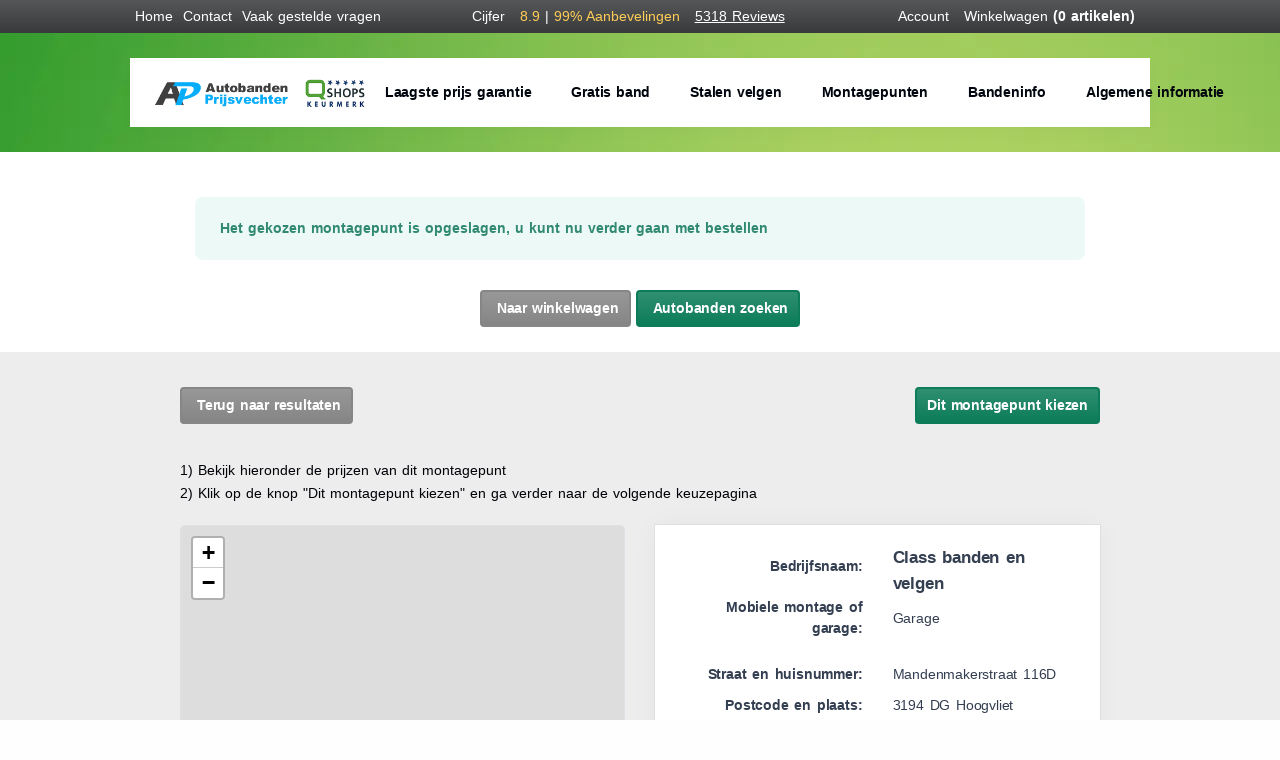

--- FILE ---
content_type: text/html; charset=utf-8
request_url: https://www.autobanden-prijsvechter.nl/montagepunten/kiezen/class-banden-en-velgen/
body_size: 13698
content:
<!DOCTYPE html>
<html lang="en">

<head>
	<meta charset="utf-8">
	<meta name="viewport" content="width=device-width, initial-scale=1.0">
	<meta name="keywords" content="autobanden, banden, autoband, banden kopen, nieuwe banden, banden vervangen, zomerbanden, winterbanden all-seasonbanden, run-flatbanden, 4x4-banden, SUV-banden, sportbanden, ecobanden, Bandenmaten, 16 inch banden, 17 inch banden, 18 inch banden, 19 inch banden ,20 inch banden , Michelin, Bridgestone, Continental, Pirelli, Goodyear, Bandendiensten, bandenmontage, bandenwissel, bandenreparatie, bandenbalanceren, banden uitlijnen,  bandenprijzen vergelijken, goedkope banden, banden aanbiedingen," />
	<meta name="description" content="Goedkope autobanden kopen? Vind A-merken & budgetbanden bij Autobanden Prijsvechter. Gratis thuisbezorgd & keuze uit 500+ montagepunten." />
	<meta name="author" content="Autobanden Prijsvechter" />
	<meta name="generator" content="www.123webshop.nl - Professional e-commerce solutions" />
	<meta name="msvalidate.01" content="4D3803C17DC0F05E48C6CD9932ED4D82" />
	<title>Autobanden Prijsvechter</title>
	<link rel="shortcut icon" href="/assets/img/favicon.ico">
	<link rel="stylesheet" type="text/css" href="/assets/css/purified.css">
	<link rel="stylesheet" href="/assets/css/colors/green.css?v=3">
	<link rel="preconnect" href="https://fonts.googleapis.com">
	<link rel="preconnect" href="https://fonts.gstatic.com" crossorigin>
	<link href="https://fonts.googleapis.com/css2?family=Open+Sans:wght@400;600&display=swap" rel="stylesheet">

	<meta name="robots" content="index,follow" />
	<meta property="og:site_name" content="autobanden-prijsvechter.nl" />
	<meta property="og:title" content="Autobanden Prijsvechter banden online kopen voor bodemprijzen" />
	<meta property="og:image"
		content="https://www.autobanden-prijsvechter.nl/files/content/images/autobanden-prijsvechter.jpg" />
	<meta property="og:type" content="website" />
	<meta property="og:url" content="https://www.autobanden-prijsvechter.nl/" />

	<meta property="twitter:card" content="summary_large_image" />
	<meta property="twitter:title" content="EJ Banden - Autobanden prijsvechter" />
	<meta property="twitter:description" content="Autobanden Prijsvechter banden online kopen voor bodemprijzen" />
	<meta property="twitter:image:src"
		content="https://www.autobanden-prijsvechter.nl/files/content/images/autobanden-prijsvechter.jpg" />
	<meta property="twitter:site" content="@banden_goedkoop" />
	<meta name="robots" content="noodp,noydir" />

	<link rel="dns-prefetch" href="//connect.facebook.net" />
	<link rel="dns-prefetch" href="//apis.google.com" />
	<link rel="dns-prefetch" href="//oauth.googleusercontent.com" />
	<link rel="home" href="https://www.autobanden-prijsvechter.nl/" title="Autobanden prijsvechter" />
	<link rel="image_src"
		href="https://www.autobanden-prijsvechter.nl/files/content/images/autobanden-prijsvechter.jpg" />
	<link rel="canonical" href="">
	<link rel="author" href="https://plus.google.com/102061127419150568280/posts" />
	<link rel="publisher" href="https://plus.google.com/102061127419150568280" />

	<style type="text/css">
		.header-hero-title {
			display: inline-block;
			max-width: 100%;
		}

		header .icon-list .hero-list-text-short {
			display: none;
		}

		@media (min-width: 992px) {
			header .header-hero-title + .icon-list .fs-20 {
				font-size: 1.2rem !important;
			}
		}

		@media (max-width: 991.98px) {
			header .header-hero-title {
				font-size: 1.6rem !important;
				line-height: 1.2;
				margin-bottom: 0.25rem !important;
			}

			header .header-hero-title + .icon-list {
				margin-top: 0 !important;
				padding-top: 0 !important;
			}

			header .header-hero-title + .icon-list .fs-20 {
				font-size: 0.95rem !important;
			}
		}

		@media (max-width: 575.98px) {
			header .header-hero-title {
				font-size: 1.0rem !important;
				line-height: 1.2;
				margin-bottom: 0.25rem !important;
			}

			header .header-hero-title + .icon-list {
				margin-top: 0 !important;
				padding-top: 0 !important;
			}

			header .header-hero-title + .icon-list .fs-20 {
				font-size: 0.8rem !important;
			}

			header .icon-list .hero-list-text-full {
				display: none;
			}

			header .icon-list .hero-list-text-short {
				display: inline;
			}
		}

		.btn-zoek-banden {
			background-color: #00AEEF;
			border-color: #00AEEF;
			color: #fff;
			font-weight: 600;
			padding: 0.85rem 1rem;
			font-size: 1rem;
		}

		.btn-zoek-banden:hover,
		.btn-zoek-banden:focus,
		.btn-zoek-banden:active,
		.btn-zoek-banden:active:focus {
			background-color: #0096d6;
			border-color: #0096d6;
			color: #fff;
		}

		@media (max-width: 991.98px) {
			.btn-pulse {
				animation: btn-pulse-glow 1.5s infinite ease-in-out;
			}

			.hero-bottom-btn-wrapper {
				margin-top: -1.5rem;
				text-align: center;
			}

			.header_engineer {
				display: block !important;
				max-width: 280px;
				width: 60%;
				margin: 0 auto;
			}

			.hero-mechanic-wrapper {
				position: relative;
			}

			.hero-mechanic-wrapper .header_circle_text {
				display: block !important;
				position: absolute;
				left: 0.5rem;
				top: auto;
				right: auto;
				z-index: 10;
			}

			.hero-mechanic-wrapper .header_circle_text .circle {
				width: 5.5rem;
				height: 5.5rem;
				font-size: 0.55rem;
				margin: 0;
			}

			.hero-mechanic-wrapper .header_circle_text .circle .fs-20 {
				font-size: 1rem !important;
			}
		}

		@media (max-width: 575.98px) {
			.btn-zoek-banden {
				padding: 0.6rem 1.5rem;
				font-size: 0.9rem;
			}

			.header_engineer {
				max-width: 240px;
				width: 80%;
			}

			.hero-mechanic-wrapper .header_circle_text {
				top: 3rem;
			}
		}

		/* Hide desktop circle below 1650px */
		@media (max-width: 1649px) {
			.header_circle_desktop {
				display: none !important;
			}
		}

		/* Hide mechanic image on mobile when on subpage */
		@media (max-width: 991.98px) {
			body.has-subpage .hero-mechanic-wrapper,
			body.has-subpage .header_engineer {
				display: none !important;
			}
		}

		@keyframes btn-pulse-glow {
			0%, 100% {
				transform: scale(1);
				box-shadow: 0 0 0 0 rgba(0, 174, 239, 0.7);
			}
			50% {
				transform: scale(1.03);
				box-shadow: 0 0 20px 5px rgba(0, 174, 239, 0.5);
			}
		}
	</style>

	<!-- Google tag (gtag.js) -->
<script async src="https://www.googletagmanager.com/gtag/js?id=G-344DQWX1Z7"></script>
<script>
  window.dataLayer = window.dataLayer || [];
  function gtag(){dataLayer.push(arguments);}
  gtag('js', new Date());

  gtag('config', 'G-344DQWX1Z7');
</script>

<meta name="google-site-verification" content="ey04Jl91Jr6vApQKZ9NtF9dCQBDjHmaAZ2ybdyud0Y8" />

<!--Start of Tawk.to Script-->
<script type="text/javascript">
var Tawk_API=Tawk_API||{}, Tawk_LoadStart=new Date();
(function(){
var s1=document.createElement("script"),s0=document.getElementsByTagName("script")[0];
s1.async=true;
s1.src='https://embed.tawk.to/5b88ff7cf31d0f771d845230/default';
s1.charset='UTF-8';
s1.setAttribute('crossorigin','*');
s0.parentNode.insertBefore(s1,s0);
})();
</script>
<!--End of Tawk.to Script-->

<script type="application/ld+json">
    {
      "@context": "https://schema.org/",
      "@type": "AggregateRating",
      "itemReviewed": {
        "@type": "LocalBusiness",
        "image": "https://www.autobanden-prijsvechter.nl/files/content/images/AP-logo.jpg",
        "name": "Autobanden Prijsvechter",
        "priceRange": "$",
        "telephone": "0162-785936",
        "address" : {
          "@type": "PostalAddress",
          "streetAddress": "Graaf Engelbrechtstraat 7",
          "addressLocality": "Oosterhout",
          "addressRegion": "NB",
          "postalCode": "4902ZG",
          "addressCountry": "NL"
        }
      },
      "ratingValue": "89",
      "bestRating": "100",
      "ratingCount": "4521"
    }
    </script>



	<!-- Google tag (gtag.js) -->
<script async src="https://www.googletagmanager.com/gtag/js?id=G-344DQWX1Z7"></script>
<script>
  window.dataLayer = window.dataLayer || [];
  function gtag(){dataLayer.push(arguments);}
  gtag('js', new Date());

  gtag('config', 'G-344DQWX1Z7');
</script>

	<!-- Leaflet CSS and JS for OpenStreetMap -->
	<link rel="stylesheet" href="https://unpkg.com/leaflet@1.9.4/dist/leaflet.css" integrity="sha256-p4NxAoJBhIIN+hmNHrzRCf9tD/miZyoHS5obTRR9BMY=" crossorigin="" />
	<script src="https://unpkg.com/leaflet@1.9.4/dist/leaflet.js" integrity="sha256-20nQCchB9co0qIjJZRGuk2/Z9VM+kNiyxNV1lvTlZBo=" crossorigin=""></script>

</head>

<body>
	<script>
		var path = window.location.pathname.replace(/\/+$/, '');
		if (path !== '' && path !== '/') {
			document.body.classList.add('has-subpage');
		}
	</script>
	<script>
		(function (i, s, o, g, r, a, m) {
			i['GoogleAnalyticsObject'] = r; i[r] = i[r] || function () {
				(i[r].q = i[r].q || []).push(arguments)
			}, i[r].l = 1 * new Date(); a = s.createElement(o),
				m = s.getElementsByTagName(o)[0]; a.async = 1; a.src = g; m.parentNode.insertBefore(a, m)
		})(window, document, 'script', '//www.autobanden-prijsvechter.nl/js/analytics.js', 'ga');

		ga('create', 'G-344DQWX1Z7', 'autobanden-prijsvechter.nl');
		ga('require', 'linkid', 'linkid.js');
		ga('send', 'pageview');

	</script>

	<div class="content-wrapper">
		<header class="wrapper pattern-wrapper bg-image position-relative z-1" data-image-src="/assets/img/bg.webp">
			<nav class="navbar d-block navbar-expand-lg extended navbar-light navbar-bg-light caret-none">
				<div class="header_fixed_bar_bg bg-gradient text-white fixed">
					<div class="container">
						<div class="row px-4 py-1">
							<div class="col-lg-4 no-padding">
								<ul class="navbar-nav flex-row align-items-center">
									<li class="nav-item me-2"><a class="text-white"
											href="https://www.autobanden-prijsvechter.nl/"
											title="Autobanden bestellen">Home</a></li>
									<li class="nav-item me-2"><a class="text-white"
											href="/info/20-contact/autobanden-prijsvechter-contactgegevens/">Contact</a></li>
									<li class="nav-item me-2"><a class="text-white"
											href="/info/faq/">Vaak gestelde vragen</a></li>
									</li>
								</ul>
							</div>
							<div class="col-lg-4 no-padding">
								<div
									class="flex-row justify-content-lg-center justify-content-md-center align-items-center text-white">
									<span>Cijfer &nbsp;</span>
									<span class="text-theme-green">8.9&nbsp;</span>|<span
										class="text-theme-green">&nbsp;99%</span>
									<span class="text-theme-green">Aanbevelingen &nbsp;</span>

									<span class="text-decoration-underline" itemprop="aggregateRating"
										itemscope="itemscope" itemtype="http://schema.org/AggregateRating">
										<meta itemprop="ratingValue" content="8.9" />
										<meta itemprop="bestRating" content="10" />
										<meta itemprop="reviewCount" content="5318" />
										<a class="text-white"
											href="https://www.feedbackcompany.com/nl-nl/reviews/autobanden-prijsvechter/"
											target="_blank">5318 Reviews</a>
									</span>



									<div itemscope itemtype="http://schema.org/Organization">
										<meta itemprop="name" content="Autobanden Prijsvechter" />
										<meta itemprop="email" content="info@autobanden-prijsvechter.nl" />
										<meta itemprop="telephone" content="0162 785936" />


										<div itemprop="address" itemscope itemtype="http://schema.org/PostalAddress"
											style="display: none;">
											<span itemprop="streetAddress">Graaf Engelbrechtstraat 7</span>
											<span itemprop="postalCode">4902 ZG</span>
											<span itemprop="addressLocality">Oosterhout, The Netherlands</span>
										</div>
									</div>




								</div>
							</div>
							<div class="col-lg-4 no-padding">
								<ul class="navbar-nav flex-row align-items-center justify-content-lg-end text-white">
									<li class="nav-item me-2"><a class="text-white" href="/account/"><i
												class="fa-solid fa-user me-1"></i>Account</a></li>
									<li class="nav-item me-2"><a class="text-white" href="/cart/"><i
												class="fa-sharp fa-solid fa-cart-shopping me-1"></i>Winkelwagen
											<strong>(0 artikelen)</strong></a></li>
								</ul>
							</div>

						</div>
					</div>
					<!-- /.container -->
				</div>
				<div class="container flex-lg-column">
					<div class="topbar d-flex flex-row w-100 justify-content-between align-items-center">
						<div class="navbar-other">
							<ul class="navbar-nav flex-row align-items-center">
								<li class="nav-item d-lg-none">
									<button class="hamburger offcanvas-nav-btn"
										title="Mobilemenu"><span></span></button>
								</li>
							</ul>
							<!-- /.navbar-nav -->
						</div>
						<div class="navbar-brand d-lg-none m-auto"><a href="/"><img height="30"
									src="/assets/img/ap_black_logo.png" loading="lazy" alt="Autobanden prijsvechter"
									title="Autobanden prijsvechter" /></a>
							<a href="https://www.qshops.org/webshop/view/autobanden-prijsvechter" target="_blank"
								alt="qshops"></a><img class="ms-2" src="/assets/img/new-qshops_groot.png" loading="lazy"
								height="30" alt="QSHOPS keurmerk"></a>
						</div>
						<!-- /.navbar-other -->
					</div>
					<!-- /.d-flex -->
					<div class="navbar-collapse-wrapper rounded-0 my-lg-5 bg-white d-flex flex-row align-items-center"
						id="stick-top-menu">
						<div class="navbar-collapse offcanvas offcanvas-nav offcanvas-start">
							<div class="offcanvas-header d-lg-none">
								<h3 class="text-white fs-15 mb-0">Autobanden prijsvechter</h3>
								<button type="button" class="btn-close btn-close-white" data-bs-dismiss="offcanvas"
									aria-label="Close"></button>
							</div>
							<div class="offcanvas-body w-100">
								<a href="/">
									<img src="/assets/img/ap_black_logo.png" loading="lazy" height="30"
										alt="Autobanden prijsvechter"></a>
								<a href="https://www.qshops.org/webshop/view/autobanden-prijsvechter" alt="qshops"
									target="_blank">
									<img class="ms-1" src="/assets/img/new-qshops_groot.png" loading="lazy" height="30"
										alt="QSHOPS keurmerk">
								</a>
							</div>
							<style type="text/css">
								.dropdown-menu.subitem .nav-item.dropdown .nav-link.dropdown-toggle {
									padding-top: 0.25rem;
									padding-bottom: 0.25rem;
								}

								.dropdown-menu.subitem.show .nav-item .nav-link {
									padding-top: 0.25rem;
									padding-bottom: 0.25rem;
								}


								.dropdown-menu .subitem * {
									padding-top: 0.25rem;
									padding-bottom: 0.25rem;
								}

								.navbar-expand-lg:not(.hover-none) .navbar-nav .dropdown:not(.dropdown-submenu):hover>.dropdown-menu * {
									padding-top: 0.25rem;
									padding-bottom: 0.25rem;
								}
							</style>
							<div class="offcanvas-body d-flex flex-column h-100">
								<ul class="navbar-nav">
									<li class="nav-item  ">
										<a class="nav-link dropdown-item" 
											href="/info/laagste-prijs-garantie/">Laagste prijs garantie</a>
									</li>
									</li>
									<li class="nav-item  ">
										<a class="nav-link dropdown-item" 
											href="/info/gratis-band/">Gratis band</a>
									</li>
									</li>
									<li class="nav-item  ">
										<a class="nav-link dropdown-item"  href="/velgen/zoeken/"
											>Stalen velgen</a>
									</li>
									</li>
									<li class="nav-item  ">
										<a class="nav-link dropdown-item"  href="/montagepunten/"
											>Montagepunten</a>
									</li>
									</li>
									<li class="nav-item dropdown ">
										<a class="nav-link dropdown-item" data-bs-toggle="dropdown" href="#"
											>Bandeninfo</a>


									<ul class="dropdown-menu subitem">
									<li class="nav-item  ">
										<a class="nav-link dropdown-item" 
											href="/info/autobanden/">Autobanden</a>
									</li>
									<li class="nav-item  ">
										<a class="nav-link dropdown-item" 
											href="/info/banden-draagvermogen/">Banden draagvermogen</a>
									</li>
									<li class="nav-item  ">
										<a class="nav-link dropdown-item" 
											href="/info/banden-kopen/">Banden kopen</a>
									</li>
									<li class="nav-item  ">
										<a class="nav-link dropdown-item" 
											href="/info/banden-snelheidscodering/">Banden snelheidscodering</a>
									</li>
									<li class="nav-item  ">
										<a class="nav-link dropdown-item" 
											href="/info/banden-coderingen/">Bandencoderingen</a>
									</li>
									<li class="nav-item  ">
										<a class="nav-link dropdown-item" 
											href="/info/banden-maat-opzoeken/">Bandenmaat opzoeken</a>
									</li>
									<li class="nav-item  ">
										<a class="nav-link dropdown-item" 
											href="/info/banden-montage/">Bandenmontage</a>
									</li>
									<li class="nav-item  ">
										<a class="nav-link dropdown-item" 
											href="/info/bandenlabels/">Bandenlabels</a>
									</li>
									<li class="nav-item  ">
										<a class="nav-link dropdown-item" 
											href="/info/bandenspanning/">Bandenspanning</a>
									</li>
									<li class="nav-item  ">
										<a class="nav-link dropdown-item" 
											href="/info/banden-rolomtrek/">Banden rolomtrek</a>
									</li>
									<li class="nav-item  ">
										<a class="nav-link dropdown-item" 
											href="/info/caravanbanden/">Caravanbanden</a>
									</li>
									<li class="nav-item  ">
										<a class="nav-link dropdown-item" 
											href="/info/verwijderingsbijdrage/informatie-verwijderingsbijdrage-autobanden/">Verwijderingsbijdrage</a>
									</li>
									<li class="nav-item  ">
										<a class="nav-link dropdown-item" 
											href="/info/winterbanden/">winterbanden</a>
									</li>
									<li class="nav-item  ">
										<a class="nav-link dropdown-item" 
											href="/info/bandennieuws/">Bandennieuws</a>
									</li>
									<li class="nav-item  ">
										<a class="nav-link dropdown-item" 
											href="/info/all-season-banden/">All season banden</a>
									</li>
									<li class="nav-item  ">
										<a class="nav-link dropdown-item" 
											href="/info/banden-elektrische-autos/">Banden elektrische auto</a>
									</li>
									</ul>
									</li>
									<li class="nav-item dropdown ">
										<a class="nav-link dropdown-item" data-bs-toggle="dropdown" href="#"
											>Algemene informatie</a>


									<ul class="dropdown-menu subitem">
									<li class="nav-item  ">
										<a class="nav-link dropdown-item" 
											href="/info/algemene-voorwaarden-ej-banden/">Algemene voorwaarden</a>
									</li>
									<li class="nav-item  ">
										<a class="nav-link dropdown-item" 
											href="/info/afhalen-van-je-bestelling/">Afhalen</a>
									</li>
									<li class="nav-item  ">
										<a class="nav-link dropdown-item" 
											href="/info/betaalopties/">Betaalopties</a>
									</li>
									<li class="nav-item  ">
										<a class="nav-link dropdown-item" 
											href="/info/garantie-en-retourneren/">Garantie en retourneren</a>
									</li>
									<li class="nav-item  ">
										<a class="nav-link dropdown-item" 
											href="/info/onze-keurmerken/">Keurmerken</a>
									</li>
									<li class="nav-item  ">
										<a class="nav-link dropdown-item" 
											href="/info/alles-over-levering/">Levering</a>
									</li>
									<li class="nav-item  ">
										<a class="nav-link dropdown-item" 
											href="/info/prijzen/">Bandenprijzen</a>
									</li>
									<li class="nav-item  ">
										<a class="nav-link dropdown-item" 
											href="/info/privacy-verklaring/">Privacy verklaring</a>
									</li>
									<li class="nav-item  ">
										<a class="nav-link dropdown-item" 
											href="/info/usp/">Waarom  voor ons kiezen?</a>
									</li>
									</ul>
									</li>


							</div>
						</div>
						<!-- /.navbar-other -->
					</div>
					<!-- /.navbar-collapse-wrapper -->
				</div>
				<!-- /.container -->
			</nav>
			<!-- /.navbar -->


<section class="wrapper bg-white">
    <div class="container py-5">
        <div class="row no-marginLR d-flex text-center align-items-center px-lg-10">

            <div class="container text-left mt-4">
                <div class="alert alert-success d-flex align-items-center" role="alert">
                    <div>
                        <strong><i class="fas fa-check me-1"></i>Het gekozen montagepunt is opgeslagen, u kunt nu verder gaan met bestellen</strong><br>
                    </div>
                </div>
            </div>

            <div class="align-items-center">
                <a href="/cart/" class="btn btn-grey bg-gradient rounded-1 px-2 fs-14 py-1 w-auto mt-2">
                    <i class="fa-solid fa-arrow-right me-1"></i> Naar winkelwagen
                </a>
                <a href="/search/" class="btn btn-dark-green bg-gradient rounded-1 fs-14 px-2 py-1 w-auto mt-2">
                    <i class="fa-solid fa-search me-1"></i> Autobanden zoeken
                </a>
            </div>
        </div>
    </div>
</section>

<section class="wrapper bg-map-section">
    <div class="container py-5">
        <div
            class="row no-marginLR d-flex justify-content-center justify-content-sm-between align-items-center px-lg-10 pb-2 montage_step_btn_section">
            <a href="/montagepunten/" class="btn btn-grey bg-gradient rounded-1 px-2 fs-14 py-1 w-auto mt-2">
                <i class="fa-solid fa-arrow-left me-1"></i>Terug naar resultaten
            </a>
            <a href="/montagepunten/kiezen/class-banden-en-velgen/"
                class="btn btn-dark-green bg-gradient rounded-1 fs-14 px-2 py-1 w-auto mt-2">
                Dit montagepunt kiezen
            </a>
        </div>
        <div class="row no-marginLR px-lg-10">
            <ul class="list-unstyled mt-5 no-padding">
                <li class="fw-light">1) Bekijk hieronder de prijzen van dit montagepunt</li>
                <li class="fw-light">2) Klik op de knop "Dit montagepunt kiezen" en ga verder naar de volgende
                    keuzepagina</li>
            </ul>
        </div>
        <div class="row no-marginLR px-lg-10">
            <div class="col-lg-6 ps-lg-0">
                <div id="map_canvas" style="width:100%;height:100%;"></div>
            </div>
            <div class="col-lg-6 pe-lg-0 detail_section">
                <div class="card rounded-0">
                    <div class="card-body text-center">
                        <div class="row d-flex align-items-center">
                            <div class="col-lg-6 detail_title text-start text-lg-end">
                                <h6 class="fs-14 fw-bold">Bedrijfsnaam:</h6>
                            </div>
                            <div class="col-lg-6 detail_content text-start">
                                <h6 class="mb-0">Class banden en velgen</h6>
                            </div>
                        </div>
                        <div class="row d-flex align-items-center">
                            <div class="col-lg-6 detail_title text-start text-lg-end">
                                <h6 class="fs-14 fw-bold">Mobiele montage of garage:</h6>
                            </div>
                            <div class="col-lg-6 detail_content text-start">
                                <h6 class="fs-14 fw-light">Garage</h6>
                            </div>
                        </div>

                        <div class="row d-flex align-items-center mt-3">
                            <div class="col-lg-6 detail_title text-start text-lg-end">
                                <h6 class="fs-14 fw-bold">Straat en huisnummer:</h6>
                            </div>
                            <div class="col-lg-6 detail_content text-start">
                                <h6 class="fs-14 fw-light">Mandenmakerstraat 116D</h6>
                            </div>
                        </div>

                        <div class="row d-flex align-items-center">
                            <div class="col-lg-6 detail_title text-start text-lg-end">
                                <h6 class="fs-14 fw-bold">Postcode en plaats:</h6>
                            </div>
                            <div class="col-lg-6 detail_content text-start">
                                <h6 class="fs-14 fw-light">3194 DG Hoogvliet
                                </h6>
                            </div>
                        </div>

                        <div class="row d-flex align-items-center">
                            <div class="col-lg-6 detail_title text-start text-lg-end">
                                <h6 class="fs-14 fw-bold">Tarief tot 16 inch:</h6>
                            </div>
                            <div class="col-lg-6 detail_content text-start">
                                <h6 class="fs-14 fw-light">&euro; 22.50 incl. balanceren en btw</h6>
                            </div>
                        </div>

                        <div class="row d-flex align-items-center">
                            <div class="col-lg-6 detail_title text-start text-lg-end">
                                <h6 class="fs-14 fw-bold">Tarief 16inch en groter:</h6>
                            </div>
                            <div class="col-lg-6 detail_content text-start">
                                <h6 class="fs-14 fw-light">&euro; 22.50 incl. balanceren en btw</h6>
                            </div>
                        </div>

                        <div class="row d-flex align-items-center">
                            <div class="col-lg-6 detail_title text-start text-lg-end">
                                <h6 class="fs-14 fw-bold">Meerprijs Lichtmetalen velgen:</h6>
                            </div>
                            <div class="col-lg-6 detail_content text-start">
                                <h6 class="fs-14 fw-light">&euro; 0.00 incl. balanceren en BTW</h6>
                            </div>
                        </div>

                        <div class="row d-flex align-items-center">
                            <div class="col-lg-6 detail_title text-start text-lg-end">
                                <h6 class="fs-14 fw-bold">Maximale inchmaat mogelijk:</h6>
                            </div>
                            <div class="col-lg-6 detail_content text-start">
                                <h6 class="fs-14 fw-light">25 inch</h6>
                            </div>
                        </div>
                    </div>
                </div>

                <div class="card rounded-0 mt-5">
                    <div class="card-body text-center">
                        <div class="row d-flex align-items-center">
                            <div class="col-lg-6 detail_title text-start text-lg-end">
                                <h6 class="fs-14 fw-bold">Bovag lid:</h6>
                            </div>
                            <div class="col-lg-6 detail_content text-start">
                                <h6 class="fs-14 fw-light text-green"><i class="fa fa-times red"></i></h6>
                            </div>
                        </div>

                        <div class="row d-flex align-items-center">
                            <div class="col-lg-6 detail_title text-start text-lg-end">
                                <h6 class="fs-14 fw-bold">Vaco lid:</h6>
                            </div>
                            <div class="col-lg-6 detail_content text-start">
                                <h6 class="fs-14 fw-light text-red"><i class="fa fa-times red"></i></h6>
                            </div>
                        </div>

                        <div class="row d-flex align-items-center">
                            <div class="col-lg-6 detail_title text-start text-lg-end">
                                <h6 class="fs-14 fw-bold">APK mogelijk:</h6>
                            </div>
                            <div class="col-lg-6 detail_content text-start">
                                <h6 class="fs-14 fw-light text-green"><i class="fa fa-check green"></i></h6>
                            </div>
                        </div>

                        <div class="row d-flex align-items-center">
                            <div class="col-lg-6 detail_title text-start text-lg-end">
                                <h6 class="fs-14 fw-bold">Banden opslag mogelijk:</h6>
                            </div>
                            <div class="col-lg-6 detail_content text-start">
                                <h6 class="fs-14 fw-light text-green"><i class="fa fa-check green"></i></h6>
                            </div>
                        </div>


                        <div class="row d-flex align-items-center">
                            <div class="col-lg-6 detail_title text-start text-lg-end">
                                <h6 class="fs-14 fw-bold">Uitlijnen mogelijk:</h6>
                            </div>
                            <div class="col-lg-6 detail_content text-start">
                                <h6 class="fs-14 fw-light text-red"><i class="fa fa-check green"></i></h6>
                            </div>
                        </div>

                        <div class="row d-flex align-items-center">
                            <div class="col-lg-6 detail_title text-start text-lg-end">
                                <h6 class="fs-14 fw-bold">Runflatbanden montage:</h6>
                            </div>
                            <div class="col-lg-6 detail_content text-start">
                                <h6 class="fs-14 fw-light text-red"><i class="fa fa-check green"></i></h6>
                            </div>
                        </div>

                    </div>
                </div>
            </div>
        </div>
        <div class="row flex-row no-marginLR px-lg-10">
            <div class="col-lg-6 ps-lg-0 mt-5">
                <div class="card rounded-0">
                    <div class="card-body h-100">
                        <h5>Extra informatie</h5>
                        <p class="mb-0">Runflat mogelijk. Meerprijs onbekend<br />
Uitlijnen mogelijk € 70.00<br />
Bandenopslag € 100.00 per seizoen</p>
                    </div>
                </div>
            </div>
            <div class="col-lg-6 pe-lg-0 text-center py-lg-10">
                <a href="/montagepunten/kiezen/class-banden-en-velgen/"
                    class="btn btn-dark-green bg-gradient rounded-1 px-2 fs-14 py-1 w-auto my-3">
                    Dit montagepunt kiezen
                </a>
            </div>
        </div>
    </div>
</section>

<section class="wrapper bg-white">
    <div class="container py-5">
        <div class="row no-marginLR d-flex text-center align-items-center px-lg-10">
            <h5>Klantbeoordelingen</h5>
            <div class="row d-flex align-items-center justify-content-center">
                <span class="text-blue w-auto fw-bold mb-5">Gemiddelde waardering voor dit bedrijf</span>
                <span class="number_Circle ms-3 mb-5">9</span>
            </div>
            <ul class="list-unstyled">
                <li class="py-5 border-top">
                    <div class="row d-flex align-items-center">
                        <div class="col-lg-1 py-5">
                            <div class="number_Circle">8</div>
                        </div>
                        <div class="col-lg-7 text-start">
                            <h6 class="fs-14">R. Mouthaan  | <small class="fw-light">Reactie geschreven op
                                    5 juni 2022</small></h6>
                            <p class="fs-14 fw-light"></p>
                        </div>
                        <div class="col-lg-4 text-center">
                            <div class="row d-flex align-items-center">
                                <div class="col-lg-6 detail_title text-start text-lg-end">
                                    <h6 class="fs-14 fw-bold">Aanbevolen:</h6>
                                </div>
                                <div class="col-lg-6 detail_content text-start">
                                    <h6 class="fs-14 fw-light">Ja</h6>
                                </div>
                            </div>
                            <div class="row d-flex align-items-center">
                                <div class="col-lg-6 detail_title text-start text-lg-end">
                                    <h6 class="fs-14 fw-bold">Waardering:</h6>
                                </div>
                                <div class="col-lg-6 detail_content text-start">
                                    <h6 class="fs-14 fw-light">10</h6>
                                </div>
                            </div>
                            <div class="row d-flex align-items-center">
                                <div class="col-lg-6 detail_title text-start text-lg-end">
                                    <h6 class="fs-14 fw-bold">Gebeld voor afspraak:</h6>
                                </div>
                                <div class="col-lg-6 detail_content text-start">
                                    <h6 class="fs-14 fw-light">Nee</h6>
                                </div>
                            </div>
                            <div class="row d-flex align-items-center">
                                <div class="col-lg-6 detail_title text-start text-lg-end">
                                    <h6 class="fs-14 fw-bold">Afspraak binnen:</h6>
                                </div>
                                <div class="col-lg-6 detail_content text-start">
                                    <h6 class="fs-14 fw-light">2 dagen</h6>
                                </div>
                            </div>
                        </div>
                    </div>
                </li>
                <li class="py-5 border-top">
                    <div class="row d-flex align-items-center">
                        <div class="col-lg-1 py-5">
                            <div class="number_Circle">8</div>
                        </div>
                        <div class="col-lg-7 text-start">
                            <h6 class="fs-14">Harey | <small class="fw-light">Reactie geschreven op
                                    3 juni 2021</small></h6>
                            <p class="fs-14 fw-light">Top geholpen.<br />
Binnen 45 minuten waren ze klaar.<br />
</p>
                        </div>
                        <div class="col-lg-4 text-center">
                            <div class="row d-flex align-items-center">
                                <div class="col-lg-6 detail_title text-start text-lg-end">
                                    <h6 class="fs-14 fw-bold">Aanbevolen:</h6>
                                </div>
                                <div class="col-lg-6 detail_content text-start">
                                    <h6 class="fs-14 fw-light">Ja</h6>
                                </div>
                            </div>
                            <div class="row d-flex align-items-center">
                                <div class="col-lg-6 detail_title text-start text-lg-end">
                                    <h6 class="fs-14 fw-bold">Waardering:</h6>
                                </div>
                                <div class="col-lg-6 detail_content text-start">
                                    <h6 class="fs-14 fw-light">9</h6>
                                </div>
                            </div>
                            <div class="row d-flex align-items-center">
                                <div class="col-lg-6 detail_title text-start text-lg-end">
                                    <h6 class="fs-14 fw-bold">Gebeld voor afspraak:</h6>
                                </div>
                                <div class="col-lg-6 detail_content text-start">
                                    <h6 class="fs-14 fw-light">Nee</h6>
                                </div>
                            </div>
                            <div class="row d-flex align-items-center">
                                <div class="col-lg-6 detail_title text-start text-lg-end">
                                    <h6 class="fs-14 fw-bold">Afspraak binnen:</h6>
                                </div>
                                <div class="col-lg-6 detail_content text-start">
                                    <h6 class="fs-14 fw-light">1 dag</h6>
                                </div>
                            </div>
                        </div>
                    </div>
                </li>
                <li class="py-5 border-top">
                    <div class="row d-flex align-items-center">
                        <div class="col-lg-1 py-5">
                            <div class="number_Circle">8</div>
                        </div>
                        <div class="col-lg-7 text-start">
                            <h6 class="fs-14">JC vd Klooster  | <small class="fw-light">Reactie geschreven op
                                    12 januari 2020</small></h6>
                            <p class="fs-14 fw-light">Zelf gebeld ,kon de zelfde dag al terecht.<br />
Vriendelijke mannen en zeer snel verwisseld.</p>
                        </div>
                        <div class="col-lg-4 text-center">
                            <div class="row d-flex align-items-center">
                                <div class="col-lg-6 detail_title text-start text-lg-end">
                                    <h6 class="fs-14 fw-bold">Aanbevolen:</h6>
                                </div>
                                <div class="col-lg-6 detail_content text-start">
                                    <h6 class="fs-14 fw-light">Ja</h6>
                                </div>
                            </div>
                            <div class="row d-flex align-items-center">
                                <div class="col-lg-6 detail_title text-start text-lg-end">
                                    <h6 class="fs-14 fw-bold">Waardering:</h6>
                                </div>
                                <div class="col-lg-6 detail_content text-start">
                                    <h6 class="fs-14 fw-light">8</h6>
                                </div>
                            </div>
                            <div class="row d-flex align-items-center">
                                <div class="col-lg-6 detail_title text-start text-lg-end">
                                    <h6 class="fs-14 fw-bold">Gebeld voor afspraak:</h6>
                                </div>
                                <div class="col-lg-6 detail_content text-start">
                                    <h6 class="fs-14 fw-light">Nee</h6>
                                </div>
                            </div>
                            <div class="row d-flex align-items-center">
                                <div class="col-lg-6 detail_title text-start text-lg-end">
                                    <h6 class="fs-14 fw-bold">Afspraak binnen:</h6>
                                </div>
                                <div class="col-lg-6 detail_content text-start">
                                    <h6 class="fs-14 fw-light">2 dagen</h6>
                                </div>
                            </div>
                        </div>
                    </div>
                </li>
                <li class="py-5 border-top">
                    <div class="row d-flex align-items-center">
                        <div class="col-lg-1 py-5">
                            <div class="number_Circle">8</div>
                        </div>
                        <div class="col-lg-7 text-start">
                            <h6 class="fs-14">F.L.Trommel | <small class="fw-light">Reactie geschreven op
                                    5 oktober 2019</small></h6>
                            <p class="fs-14 fw-light">Prima en eerlijke adviezen ook.</p>
                        </div>
                        <div class="col-lg-4 text-center">
                            <div class="row d-flex align-items-center">
                                <div class="col-lg-6 detail_title text-start text-lg-end">
                                    <h6 class="fs-14 fw-bold">Aanbevolen:</h6>
                                </div>
                                <div class="col-lg-6 detail_content text-start">
                                    <h6 class="fs-14 fw-light">Ja</h6>
                                </div>
                            </div>
                            <div class="row d-flex align-items-center">
                                <div class="col-lg-6 detail_title text-start text-lg-end">
                                    <h6 class="fs-14 fw-bold">Waardering:</h6>
                                </div>
                                <div class="col-lg-6 detail_content text-start">
                                    <h6 class="fs-14 fw-light">9</h6>
                                </div>
                            </div>
                            <div class="row d-flex align-items-center">
                                <div class="col-lg-6 detail_title text-start text-lg-end">
                                    <h6 class="fs-14 fw-bold">Gebeld voor afspraak:</h6>
                                </div>
                                <div class="col-lg-6 detail_content text-start">
                                    <h6 class="fs-14 fw-light">Ja</h6>
                                </div>
                            </div>
                            <div class="row d-flex align-items-center">
                                <div class="col-lg-6 detail_title text-start text-lg-end">
                                    <h6 class="fs-14 fw-bold">Afspraak binnen:</h6>
                                </div>
                                <div class="col-lg-6 detail_content text-start">
                                    <h6 class="fs-14 fw-light">2 dagen</h6>
                                </div>
                            </div>
                        </div>
                    </div>
                </li>
                <li class="py-5 border-top">
                    <div class="row d-flex align-items-center">
                        <div class="col-lg-1 py-5">
                            <div class="number_Circle">8</div>
                        </div>
                        <div class="col-lg-7 text-start">
                            <h6 class="fs-14">Andre Lameyze | <small class="fw-light">Reactie geschreven op
                                    3 februari 2018</small></h6>
                            <p class="fs-14 fw-light">Uitstekende vlotte service . Echt een aanrader !!!!</p>
                        </div>
                        <div class="col-lg-4 text-center">
                            <div class="row d-flex align-items-center">
                                <div class="col-lg-6 detail_title text-start text-lg-end">
                                    <h6 class="fs-14 fw-bold">Aanbevolen:</h6>
                                </div>
                                <div class="col-lg-6 detail_content text-start">
                                    <h6 class="fs-14 fw-light">Ja</h6>
                                </div>
                            </div>
                            <div class="row d-flex align-items-center">
                                <div class="col-lg-6 detail_title text-start text-lg-end">
                                    <h6 class="fs-14 fw-bold">Waardering:</h6>
                                </div>
                                <div class="col-lg-6 detail_content text-start">
                                    <h6 class="fs-14 fw-light">9</h6>
                                </div>
                            </div>
                            <div class="row d-flex align-items-center">
                                <div class="col-lg-6 detail_title text-start text-lg-end">
                                    <h6 class="fs-14 fw-bold">Gebeld voor afspraak:</h6>
                                </div>
                                <div class="col-lg-6 detail_content text-start">
                                    <h6 class="fs-14 fw-light">Ja</h6>
                                </div>
                            </div>
                            <div class="row d-flex align-items-center">
                                <div class="col-lg-6 detail_title text-start text-lg-end">
                                    <h6 class="fs-14 fw-bold">Afspraak binnen:</h6>
                                </div>
                                <div class="col-lg-6 detail_content text-start">
                                    <h6 class="fs-14 fw-light">1 dag</h6>
                                </div>
                            </div>
                        </div>
                    </div>
                </li>
                <li class="py-5 border-top">
                    <div class="row d-flex align-items-center">
                        <div class="col-lg-1 py-5">
                            <div class="number_Circle">8</div>
                        </div>
                        <div class="col-lg-7 text-start">
                            <h6 class="fs-14">P. v/d Steen | <small class="fw-light">Reactie geschreven op
                                    17 april 2017</small></h6>
                            <p class="fs-14 fw-light">Allereerst een opmerking.<br />
Ik ben niet gebeld omdat bij aflevering geen telefoonnummer maar alleen mijn naam werd bijgsloten.<br />
Nadat ik zelf belde kon ik direct terecht.<br />
</p>
                        </div>
                        <div class="col-lg-4 text-center">
                            <div class="row d-flex align-items-center">
                                <div class="col-lg-6 detail_title text-start text-lg-end">
                                    <h6 class="fs-14 fw-bold">Aanbevolen:</h6>
                                </div>
                                <div class="col-lg-6 detail_content text-start">
                                    <h6 class="fs-14 fw-light">Ja</h6>
                                </div>
                            </div>
                            <div class="row d-flex align-items-center">
                                <div class="col-lg-6 detail_title text-start text-lg-end">
                                    <h6 class="fs-14 fw-bold">Waardering:</h6>
                                </div>
                                <div class="col-lg-6 detail_content text-start">
                                    <h6 class="fs-14 fw-light">9</h6>
                                </div>
                            </div>
                            <div class="row d-flex align-items-center">
                                <div class="col-lg-6 detail_title text-start text-lg-end">
                                    <h6 class="fs-14 fw-bold">Gebeld voor afspraak:</h6>
                                </div>
                                <div class="col-lg-6 detail_content text-start">
                                    <h6 class="fs-14 fw-light">Nee</h6>
                                </div>
                            </div>
                            <div class="row d-flex align-items-center">
                                <div class="col-lg-6 detail_title text-start text-lg-end">
                                    <h6 class="fs-14 fw-bold">Afspraak binnen:</h6>
                                </div>
                                <div class="col-lg-6 detail_content text-start">
                                    <h6 class="fs-14 fw-light">2 dagen</h6>
                                </div>
                            </div>
                        </div>
                    </div>
                </li>
            </ul>
        </div>
        <div class="text-center">bandenmontage Hoogvliet, monteren autobanden Hoogvliet, autobandenmontage
            Hoogvliet, montage
            Hoogvliet, Goedkope banden Hoogvliet, goedkope autobanden Hoogvliet, autobanden kopen
            Hoogvliet
            </div>
    </div>
</section>

<img class="img-fluid z-2 w-100" src="/assets/img/product_detail_header.webp" alt="footer header background">
<section class="wrapper bg-white">
	<div class="container py-12 py-md-14">
		<div class="row gx-lg-8 gx-xl-12 gy-8">
			<div class="col-md-6 col-lg-4">
				<div class="d-flex flex-row">
					<div>
						<img src="/assets/img/icons/solid/shipment.svg"
							class="svg-inject icon-svg icon-svg-sm solid-mono text-navy me-4" alt="" />
					</div>
					<div>
						<h4 class="mb-1">Gratis levering</h4>
						<p class="mb-0">Geen extra kosten voor verzending, wij leveren jouw banden gratis bij je af</p>
					</div>
				</div>
			</div>
			<!--/column -->
			<div class="col-md-6 col-lg-4">
				<div class="d-flex flex-row">
					<div>
						<img src="/assets/img/icons/solid/push-cart.svg"
							class="svg-inject icon-svg icon-svg-sm solid-mono text-navy me-4" alt="" />
					</div>
					<div>
						<h5 class="mb-1">Inclusief 1 jaar garantie</h5>
						<p class="mb-0">Alle banden hebben 1 jaar garantie</p>
					</div>
				</div>
			</div>
			<!--/column -->
			<div class="col-md-6 col-lg-4">
				<div class="d-flex flex-row">
					<div>
						<img src="/assets/img/icons/solid/verify.svg"
							class="svg-inject icon-svg icon-svg-sm solid-mono text-navy me-4" alt="" />
					</div>
					<div>
						<h6 class="mb-1">Recente productiedata</h6>
						<p class="mb-0">Wij verkopen alleen nieuwe en recent geproduceerde banden met actuele dot
							codes</p>
					</div>
				</div>
			</div>
			<!--/column -->
		</div>
	</div>
	</div>
	</div>
</section>

<section class="wrapper image-wrapper bg-image text-white" data-image-src="/assets/img/footer_bg.webp"
	style="background-size: cover;">
	<div class="container py-18 py-md-18 pb-5 mt-10 pt-5">
		<div class="row gy-6 gy-lg-0 pt-10">
			<div class="col-md-4 col-lg-3">
				<div class="widget">
					<h4 class="widget-title text-white mb-3">Informatie over banden</h4>
					<ul class="list-unstyled mb-0">
						<li><a class="text-white" href="/search/" title="Info: Banden kopen">Autobanden bestellen</a>
						</li>
						<li><a class="text-white" href="/info/banden-coderingen/"
								title="Info: Bandencoderingen">Bandencoderingen</a></li>
						<li><a class="text-white" href="/info/banden-montage/"
								title="Info: Bandenmontage">Bandenmontage</a></li>
						<li><a class="text-white" href="/montagepunten/" title="Info: Montagepunten">Banden
								Montagepunten</a></li>
						<li><a class="text-white" href="/info/banden-maat-opzoeken/"
								title="Info: Bandenmaten">Bandenmaat opzoeken</a></li>
						<li><a class="text-white" href="/info/bandenlabels/" title="Info: Bandenlabels">Bandenlabels</a>
						</li>
						<li><a class="text-white" href="/info/bandenspanning/"
								title="Info: Bandenspanning">Bandenspanning</a></li>
						<li><a class="text-white" href="/info/banden-snelheidscodering/"
								title="Info: Banden snelheid">Banden maximale
								snelheid</a></li>
						<li><a class="text-white" href="/info/prijzen/"
								title="Info: Autobanden prijzen">Bandenprijzen</a></li>
						<li><a class="text-white" href="/info/banden-rolomtrek/" title="Info: Banden rolomtrek">Banden
								rolomtrek</a></li>
						<li><a class="text-white" href="/info/caravanbanden/"
								title="Info: caravanbanden">Caravanbanden</a></li>
						<li><a class="text-white" href="/info/verwijderingsbijdrage/"
								title="Info: Verwijderingsbijdrage autobanden">Verwijderingsbijdrage</a></li>
						<li><a class="text-white" href="/info/winterbanden/" title="Info: Winterbanden">Winterbanden</a>
						</li>
						<li><a class="text-white" href="https://onlinestalenvelgen.nl/" title="Stalen velgen">Stalen
								velgen</a></li>
					</ul>
				</div>
				<!-- /.widget -->
			</div>
			<!-- /column -->
			<div class="col-md-4 col-lg-3">
				<div class="widget">
					<h4 class="widget-title text-white mb-3">Bedrijfsinformatie</h4>
					<ul class="list-unstyled mb-0">
						<li><a class="text-white" href="/montagepunten/new/" title="Montagepunt aanmelden">Aanmelden
								nieuw Montagepunt</a></li>
						<li><a class="text-white" href="/info/algemene-voorwaarden-ej-banden/" target="_blank"
								title="Algemene voorwaarden">Algemene
								voorwaarden</a></li>
						<li><a class="text-white" href="/info/privacy-verklaring/" target="_blank"
								title="Privacy verklaring">Privacy
								verklaring</a></li>
						<li><a class="text-white" href="/info/bedrijfsgegevens/"
								title="Bedrijfsgegevens">Bedrijfsgegevens</a></li>
						<li><a class="text-white" href="/info/faq/" title="Veel gestelde vragen">Veelgestelde vragen</a>
						</li>
						<li><a class="text-white" href="/info/contactformulier/" title="Contactformulier">Contact
								Formulier</a></li>
						<li><a class="text-white" href="/info/telefoonnummer/" title="Telefoonnummer">Contact
								Telefoonnummer</a></li>
						<li><a class="text-white" href="/info/whatsapp/" title="What`s app">Contact What`s App</a></li>
						<li><a class="text-white"
								href="https://www.feedbackcompany.com/nl-nl/reviews/autobanden-prijsvechter/"
								target="_blank" title="Klanten over ons">Klantwaardering</a></li>
					</ul>
				</div>
				<!-- /.widget -->
			</div>
			<!-- /column -->
			<div class="col-md-4 col-lg-3">
				<div class="widget">
					<h4 class="widget-title text-white mb-3">Algemene informatie</h4>
					<ul class="list-unstyled mb-0">
						<li><a class="text-white" href="/account/" title="Account">Account</a></li>
						<li><a class="text-white" href="/account/" title="Account">Inloggen</a></li>
						<li><a class="text-white" href="/info/afhalen-van-je-bestelling/"
								title="Bestelling afhalen">Bestelling ophalen</a></li>
						<li><a class="text-white" href="/info/video-bestelvoorbeeld/"
								title="Autobanden bestellen">Bestelvoorbeeld
								autobanden</a></li>
						<li><a class="text-white" href="/info/betaalopties/"
								title="Betaalopties">Betaalmogelijkheden</a></li>
						<li><a class="text-white" href="/info/garantie-en-retourneren/" title="Garantie">Garantie</a>
						</li>
						<li><a class="text-white" href="https://www.autobanden-prijsvechter.nl/"
								title="Homepage">Homepagina</a></li>
						<li><a class="text-white" href="/info/onze-keurmerken/"
								title="Keurmerken Autobanden Prijsvechter">Keurmerken</a></li>
						<li><a class="text-white"
								href="https://www.feedbackcompany.com/nl-nl/reviews/autobanden-prijsvechter/"
								target="_blank" title="Klanten over ons">Klanten over ons</a></li>
						<li><a class="text-white" href="/info/alles-over-levering/"
								title="Autobanden levering">Levering</a></li>
						<li><a class="text-white" href="https://www.qshops.org/webshop/view/autobanden-prijsvechter"
								target="_blank" title="Qshops certified">Qshops Keurmerk</a></li>
						<li><a class="text-white" href="/info/garantie-en-retourneren/"
								title="Retourneren">Retourneren</a></li>
						<li><a class="text-white" href="/info/prijzen/" title="Autobanden prijzen">Prijzen</a></li>
						<li><a class="text-white" href="/cart/" title="Banden bestellen">Winkelwagen</a></li>
					</ul>
				</div>
				<!-- /.widget -->
			</div>
			<!-- /column -->
			<div class="col-md-4 col-lg-3">
				<div class="widget">
					<h4 class="widget-title text-white mb-3">Overige informatie</h4>
					<ul class="list-unstyled mb-0">
						<li><a class="text-white" href="https://www.youtube.com/user/epersijn" target="_blank"
								title="Youtube - Autobanden Prijsvechter Youtube" alt="Youtube">Youtube</a>
						</li>
						<li><a class="text-white" href="https://www.facebook.com/autobanden.prijsvechter/"
								target="_blank" title="Facebook Autobanden Prijsvechter Facebook"
								alt="Facebook">Facebook</a></li>
						<li><a class="text-white" href="https://twitter.com/banden_goedkoop?lang=nl" target="_blank"
								title="Twitter - Autobanden Prijsvechter" alt="Twitter">Twitter</a>
						</li>
						<li><a class="text-white" href="https://autobandenprijsvechter.blogspot.com/" target="_blank"
								title="AP`s Blog">Blog</a>
						</li>
						<li><a class="text-white" href="https://www.garage-zoeker.nl/nl/cms/bandenwebwinkel-huren/"
								target="_blank" title="bandenwebsite huren">zakelijk - Bandenwebsite huren</a></li>
						<li><a class="text-white" href="https://www.ejbanden.nl/" target="_blank"
								title="zakelijk banden kopen">Zakelijk -
								Banden voor
								autobedrijven</a></li>
						<li><a class="text-white" href="/montagepunten/new/" target="_blank"
								title="Montagepunt aanmelden">Zakelijk - Aanmelden
								als
								montagepartner</a></li>
						<li><a class="text-white" href="https://www.bandenmontagebedrijven.nl/" target="_blank"
								title="Bandenmontagebedrijven">Zakelijk
								adverteren</a></li>
						<li>&nbsp;</li>
					</ul>
					<!-- /.newsletter-wrapper -->
				</div>
				<!-- /.widget -->
			</div>
			<!-- /column -->

			<!--/.row -->
		</div>
		<!-- /.container -->
</section>
<section class="bg-pale-navy bg-gradient text-navy">
	<div class="container py-18 py-md-18 pb-5">
		<div class="row gy-6 gy-lg-0">
			<div class="col-md-4 col-lg-3">
				<div class="widget">
					<ul class="list-unstyled mb-0">
						<li><a href="/autoband/ATLAS/" class="text-navy" title="ATLAS">ATLAS</a></li>
						<li><a href="/autoband/ATTURO/" class="text-navy" title="ATTURO">ATTURO</a></li>
						<li><a href="/autoband/AVON/" class="text-navy" title="AVON">AVON</a></li>
						<li><a href="/autoband/BARUM/" class="text-navy" title="BARUM">BARUM</a></li>
						<li><a href="/autoband/BF-GOODRICH/" class="text-navy" title="BF-GOODRICH">BF-GOODRICH</a></li>
						<li><a href="/autoband/BFGOODRICH/" class="text-navy" title="BFGOODRICH">BFGOODRICH</a></li>
						<li><a href="/autoband/BRIDGESTONE/" class="text-navy" title="BRIDGESTONE">BRIDGESTONE</a></li>
						<li><a href="/autoband/CHARMHOO/" class="text-navy" title="CHARMHOO">CHARMHOO</a></li>
						<li><a href="/autoband/CONTINENTAL/" class="text-navy" title="CONTINENTAL">CONTINENTAL</a></li>
						<li><a href="/autoband/CROSSWIND/" class="text-navy" title="CROSSWIND">CROSSWIND</a></li>
						<li><a href="/autoband/CST/" class="text-navy" title="CST">CST</a></li>
						<li><a href="/autoband/DEBICA/" class="text-navy" title="DEBICA">DEBICA</a></li>
						<li><a href="/autoband/DELMAX/" class="text-navy" title="DELMAX">DELMAX</a></li>
						<li><a href="/autoband/DOUBLESTAR/" class="text-navy" title="DOUBLESTAR">DOUBLESTAR</a></li>
						<li><a href="/autoband/DUNLOP/" class="text-navy" title="DUNLOP">DUNLOP</a></li>
						<li><a href="/autoband/DURATURN/" class="text-navy" title="DURATURN">DURATURN</a></li>
						<li><a href="/autoband/EP-TYRES/" class="text-navy" title="EP-TYRES">EP-TYRES</a></li>
						<li><a href="/autoband/FALKEN/" class="text-navy" title="FALKEN">FALKEN</a></li>
						<li><a href="/autoband/FIRESTONE/" class="text-navy" title="FIRESTONE">FIRESTONE</a></li>
					</ul>
				</div>
				<!-- /.widget -->
			</div>
			<!-- /column -->
			<div class="col-md-4 col-lg-3">
				<div class="widget">
					<ul class="list-unstyled mb-0">
						<li><a href="/autoband/FORTUNA/" class="text-navy" title="FORTUNA">FORTUNA</a></li>
						<li><a href="/autoband/FRONWAY/" class="text-navy" title="FRONWAY">FRONWAY</a></li>
						<li><a href="/autoband/FULDA/" class="text-navy" title="FULDA">FULDA</a></li>
						<li><a href="/autoband/GENERAL/" class="text-navy" title="GENERAL">GENERAL</a></li>
						<li><a href="/autoband/GOFORM/" class="text-navy" title="GOFORM">GOFORM</a></li>
						<li><a href="/autoband/GOODRICH/" class="text-navy" title="GOODRICH">GOODRICH</a></li>
						<li><a href="/autoband/GOODRIDE/" class="text-navy" title="GOODRIDE">GOODRIDE</a></li>
						<li><a href="/autoband/GOODTRIP/" class="text-navy" title="GOODTRIP">GOODTRIP</a></li>
						<li><a href="/autoband/GOODYEAR/" class="text-navy" title="GOODYEAR">GOODYEAR</a></li>
						<li><a href="/autoband/GRIPMAX/" class="text-navy" title="GRIPMAX">GRIPMAX</a></li>
						<li><a href="/autoband/GT RADIAL/" class="text-navy" title="GT RADIAL">GT RADIAL</a></li>
						<li><a href="/autoband/GT-RADIAL/" class="text-navy" title="GT-RADIAL">GT-RADIAL</a></li>
						<li><a href="/autoband/HAKUBA/" class="text-navy" title="HAKUBA">HAKUBA</a></li>
						<li><a href="/autoband/HANKOOK/" class="text-navy" title="HANKOOK">HANKOOK</a></li>
						<li><a href="/autoband/HEIDENAU/" class="text-navy" title="HEIDENAU">HEIDENAU</a></li>
						<li><a href="/autoband/IMPERIAL/" class="text-navy" title="IMPERIAL">IMPERIAL</a></li>
						<li><a href="/autoband/KINGBOSS/" class="text-navy" title="KINGBOSS">KINGBOSS</a></li>
						<li><a href="/autoband/KLEBER/" class="text-navy" title="KLEBER">KLEBER</a></li>
						<li><a href="/autoband/KORMORAN/" class="text-navy" title="KORMORAN">KORMORAN</a></li>
					</ul>
				</div>
				<!-- /.widget -->
			</div>
			<!-- /column -->
			<div class="col-md-4 col-lg-3">
				<div class="widget">
					<ul class="list-unstyled mb-0">
						<li><a href="/autoband/KUMHO/" class="text-navy" title="KUMHO">KUMHO</a></li>
						<li><a href="/autoband/LANDSPIDER/" class="text-navy" title="LANDSPIDER">LANDSPIDER</a></li>
						<li><a href="/autoband/LEAO/" class="text-navy" title="LEAO">LEAO</a></li>
						<li><a href="/autoband/MARSHAL/" class="text-navy" title="MARSHAL">MARSHAL</a></li>
						<li><a href="/autoband/MATADOR/" class="text-navy" title="MATADOR">MATADOR</a></li>
						<li><a href="/autoband/MAXXIS/" class="text-navy" title="MAXXIS">MAXXIS</a></li>
						<li><a href="/autoband/MICHELIN/" class="text-navy" title="MICHELIN">MICHELIN</a></li>
						<li><a href="/autoband/MINERVA/" class="text-navy" title="MINERVA">MINERVA</a></li>
						<li><a href="/autoband/NANKANG/" class="text-navy" title="NANKANG">NANKANG</a></li>
						<li><a href="/autoband/NEXEN/" class="text-navy" title="NEXEN">NEXEN</a></li>
						<li><a href="/autoband/NOKIAN/" class="text-navy" title="NOKIAN">NOKIAN</a></li>
						<li><a href="/autoband/PIRELLI/" class="text-navy" title="PIRELLI">PIRELLI</a></li>
						<li><a href="/autoband/POWERTRAC/" class="text-navy" title="POWERTRAC">POWERTRAC</a></li>
						<li><a href="/autoband/RADAR/" class="text-navy" title="RADAR">RADAR</a></li>
						<li><a href="/autoband/RIKEN/" class="text-navy" title="RIKEN">RIKEN</a></li>
						<li><a href="/autoband/ROADHOG/" class="text-navy" title="ROADHOG">ROADHOG</a></li>
						<li><a href="/autoband/ROADSTONE/" class="text-navy" title="ROADSTONE">ROADSTONE</a></li>
						<li><a href="/autoband/SAVA/" class="text-navy" title="SAVA">SAVA</a></li>
						<li><a href="/autoband/SEMPERIT/" class="text-navy" title="SEMPERIT">SEMPERIT</a></li>
					</ul>
				</div>
				<!-- /.widget -->
			</div>
			<!-- /column -->
			<div class="col-md-4 col-lg-3">
				<div class="widget">
					<ul class="list-unstyled mb-0">
						<li><a href="/autoband/TOMASON/" class="text-navy" title="TOMASON">TOMASON</a></li>
						<li><a href="/autoband/TOURADOR/" class="text-navy" title="TOURADOR">TOURADOR</a></li>
						<li><a href="/autoband/TOYO/" class="text-navy" title="TOYO">TOYO</a></li>
						<li><a href="/autoband/TRISTAR/" class="text-navy" title="TRISTAR">TRISTAR</a></li>
						<li><a href="/autoband/UNIROYAL/" class="text-navy" title="UNIROYAL">UNIROYAL</a></li>
						<li><a href="/autoband/VICTORY/" class="text-navy" title="VICTORY">VICTORY</a></li>
						<li><a href="/autoband/VIKING/" class="text-navy" title="VIKING">VIKING</a></li>
						<li><a href="/autoband/VREDESTEIN/" class="text-navy" title="VREDESTEIN">VREDESTEIN</a></li>
						<li><a href="/autoband/WD/" class="text-navy" title="WD">WD</a></li>
						<li><a href="/autoband/WD-VELOCITY/" class="text-navy" title="WD-VELOCITY">WD-VELOCITY</a></li>
						<li><a href="/autoband/WESTLAKE/" class="text-navy" title="WESTLAKE">WESTLAKE</a></li>
						<li><a href="/autoband/YOKOHAMA/" class="text-navy" title="YOKOHAMA">YOKOHAMA</a></li>
						<li><a href="https://www.autobanden-prijsvechter.nl/" class="text-navy" title="Caravanbanden">Caravanbanden</a></li>
						<li><a href="https://www.autobanden-prijsvechter.nl/" class="text-navy" title="Aanhangwagenbanden">Aanhangwagenbanden</a></li>
						<li><a href="https://www.autobanden-prijsvechter.nl/" class="text-navy" title="Lichte vrachtwagenbanden">Lichte vrachtwagenbanden</a></li>
						<li><a href="https://www.autobanden-prijsvechter.nl/" class="text-navy" title="Winterbanden">Winterbanden</a></li>
						<li><a href="https://www.autobanden-prijsvechter.nl/" class="text-navy" title="Bestelwagenbanden">Bestelwagenbanden</a></li>
						<li><a href="https://www.autobanden-prijsvechter.nl/" class="text-navy" title="Zomerbanden">Zomerbanden</a></li>
						<li><a href="https://www.autobanden-prijsvechter.nl/" class="text-navy" title="Trailerbanden">Trailerbanden</a></li>
						<li><a href="https://www.autobanden-prijsvechter.nl/" class="text-navy" title="Allseasonbanden">Allseasonbanden</a></li>
						<li><a href="https://www.autobanden-prijsvechter.nl/" class="text-navy" title="Vierseizoenenbanden">Vierseizoenenbanden</a></li>
					</ul>
				</div>
				<!-- /.widget -->
			</div>
			<!-- /column -->
		</div>
	</div>
</section>
<footer class="bg-dark bg-gradient text-white">
	<div class="container py-13 py-md-15">
		<div class="row gy-6 gy-lg-0">
			<div class="col-md-4 col-lg-3">
				<div class="widget">
					<img class="mb-4" src="/assets/img/ap_logo.png" loading="lazy" height="30" alt="" />
					<p class="mb-4">© 2024 Autobanden Prijsvechter. <br class="d-none d-lg-block" />
					</p>
					<nav class="nav social social-white">
						<a href="https://twitter.com/banden_goedkoop?lang=nl" target="_blank" title="Twitter"><i
								class="uil uil-twitter"></i></a>
						<a href="https://www.facebook.com/autobanden.prijsvechter/" target="_blank" title="Facebook"><i
								class="uil uil-facebook-f"></i></a>
						<a href="https://www.youtube.com/user/epersijn" target="_blank" title="Youtube"><i
								class="uil uil-youtube"></i></a>
					</nav>
					<!-- /.social -->
				</div>
				<!-- /.widget -->
			</div>
			<!-- /column -->
			<div class="col-md-4 col-lg-3">
				<div class="widget">
					<h4 class="widget-title text-white mb-3">Kunnen we je helpen?</h4>
					<address class="pe-xl-15 pe-xxl-17">Dat doen we graag!</address>
					<address class="pe-xl-15 pe-xxl-17">Maak gebruik van de chat of mailfunctie rechtsonderin</address>
					<a class="text-white"
						href="mailto:info@autobanden-prijsvechter.nl">info@autobanden-prijsvechter.nl</a><br />
					Of bel 0162-785936
					<address class="pe-xl-15 pe-xxl-17">Maandag t/m Vrijdag: 9.30 -16.00 uur</address>
				</div>
				<!-- /.widget -->
			</div>
			<!-- /column -->
			<div class="col-md-4 col-lg-3">
				<div class="widget">
					<h4 class="widget-title text-white mb-3">Autobanden</h4>
					<ul class="list-unstyled  mb-0">
						<li><a class="text-white" href="/">Autobanden bestellen</a></li>
						<li><a class="text-white" href="/search/">Autobanden kopen</a></li>
						<li><a class="text-white" href="/info/stalen-velgen-online-kopen/">Stalen velgen kopen</a></li>
						<li><a class="text-white" href="/montagepunten/">Autobanden montage</a></li>
						<li><a class="text-white" href="/info/laagste-prijs-garantie/">Goedkoopste autobanden
								webwinkel</a></li>
					</ul>
				</div>
				<!-- /.widget -->
			</div>
			<!-- /column -->
			<div class="col-md-12 col-lg-3">
				<div class="widget">
					<script type="text/javascript" id="__fbcw__bbba9d5d-6b31-4954-93fe-0cf95040a1b1">
						"use strict"; !function () {
							window.FeedbackCompanyWidgets = window.FeedbackCompanyWidgets || {
								queue: [], loaders: [
								]
							}; var options = { uuid: "bbba9d5d-6b31-4954-93fe-0cf95040a1b1", version: "1.2.1", prefix: "" }; if (
								void 0 === window.FeedbackCompanyWidget) {
								if (
									window.FeedbackCompanyWidgets.queue.push(options), !document.getElementById(
										"__fbcw_FeedbackCompanyWidget")) {
									var scriptTag = document.createElement("script")
										; scriptTag.onload = function () {
											if (window.FeedbackCompanyWidget) for (
												; 0 < window.FeedbackCompanyWidgets.queue.length;
											)options = window.FeedbackCompanyWidgets.queue.pop(),
												window.FeedbackCompanyWidgets.loaders.push(
													new window.FeedbackCompanyWidgetLoader(options))
										},
											scriptTag.id = "__fbcw_FeedbackCompanyWidget",
											scriptTag.src = "https://www.feedbackcompany.com/includes/widgets/feedback-company-widget.min.js"
											, document.body.appendChild(scriptTag)
								}
							} else window.FeedbackCompanyWidgets.loaders.push(
								new window.FeedbackCompanyWidgetLoader(options))
						}();
					</script>
				</div>
				<!-- /.widget -->
			</div>
			<!-- /column -->
		</div>
		<!--/.row -->
	</div>
	<!-- /.container -->
</footer>
<div class="progress-wrap">
	<svg class="progress-circle svg-content" width="100%" height="100%" viewBox="-1 -1 102 102">
		<path d="M50,1 a49,49 0 0,1 0,98 a49,49 0 0,1 0,-98" />
	</svg>
</div>
<script src="https://kit.fontawesome.com/d1973c7bfa.js" crossorigin="anonymous"></script>
<script src="/assets/js/plugins.js"></script>
<script src="/assets/js/theme.js"></script>
<script src="/assets/js/jquery-3.7.0.min.js"></script>
<script src="/assets/js/custom.js?v=1"></script>

<script type="text/javascript">
jQuery(function($) {
    // Initialize Leaflet map when DOM is ready
    if (document.getElementById('map_canvas')) {
        initializeLeafletMap();
    }
});

function initializeLeafletMap() {
    var mapElement = document.getElementById('map_canvas');
    if (!mapElement) return;
    
    // Initialize the map with OpenStreetMap tiles
    var map = L.map('map_canvas');
    
    // Add OpenStreetMap tile layer - build URL with string concat to avoid template processing
    var s = 's', z = 'z', x = 'x', y = 'y';
    var tileUrl = 'https://{' + s + '}.tile.openstreetmap.org/{' + z + '}/{' + x + '}/{' + y + '}.png';
    L.tileLayer(tileUrl, {
        attribution: '<a href="https://www.openstreetmap.org/copyright">OSM</a>',
        maxZoom: 19
    }).addTo(map);
    
    // Multiple Markers
    var markers = [
        ['Class banden en velgen', 51.8677840, 4.3739446],
    ];
    
    // Info Window Content
    var infoWindowContent = [
        ['<div class="info_content">' +
        '<h4>Class banden en velgen</h4>' +
        '<p>Mandenmakerstraat 116D<br />3194 DG Hoogvliet<br /><br /><b>Montage informatie incl. balanceren</b><br />Maximale velgmaat in inch: <br />Tarief t/m 15 inch: &euro; <br />Tarief vanaf 16 inch: &euro; <br />Meerprijs aluminium velg: &euro; <br /><br /><a class="btn btn-white-grey rounded-1 fs-11 px-4 py-1 w-auto" href="/montagepunten/details/class-banden-en-velgen/"><i class="fa fa-info-circle"></i>&nbsp;Meer informatie</a> <a class="btn btn-sm btn-dark-green bg-gradient rounded-1 fs-11 px-4 py-1 w-auto" href="/montagepunten/kiezen/class-banden-en-velgen/"><i class="fa fa-cogs"></i>&nbsp;Montagepunt kiezen</a></p>' +
        '</div>'],
    ];
    
    // Multiple Icons
    var icons = [
        ['/images/map_icon.png', ''],
    ];
    
    // Create bounds to fit all markers
    var bounds = L.latLngBounds();
    var leafletMarkers = [];
    
    // Loop through markers and add them to the map
    for (var i = 0; i < markers.length; i++) {
        var lat = markers[i][1];
        var lng = markers[i][2];
        var position = L.latLng(lat, lng);
        
        // Extend bounds
        bounds.extend(position);
        
        // Create custom icon if specified
        var markerIcon = L.icon({
            iconUrl: icons[i][0],
            iconSize: [32, 37],
            iconAnchor: [16, 37],
            popupAnchor: [0, -50]
        });
        
        // Create marker
        var marker = L.marker(position, {
            icon: markerIcon,
            title: markers[i][0]
        }).addTo(map);
        
        // Bind popup with info content
        marker.bindPopup(infoWindowContent[i][0], {
            maxWidth: 320,
            minWidth: 300
        });
        
        leafletMarkers.push(marker);
    }
    
    // Fit map to show all markers
    if (markers.length > 0) {
        map.fitBounds(bounds, { padding: [50, 50] });
        
        // Set zoom level if specified
        setTimeout(function() {
            map.setZoom(12);
        }, 100);
    }
}
</script>

<style type="text/css">
	.info_content {
		width: 300px;
		height: 350px;
	}
	
	/* Improve map height for better visibility */
	#map_canvas {
		min-height: 450px;
	}
	
	/* Add border to map on garage details page */
	.col-lg-6.ps-lg-0 #map_canvas {
		border: 1px solid #dee2e6;
		border-radius: 0.25rem;
	}
	
	/* Extend map to full width on search page */
	.bg-map-section {
		padding: 0 !important;
		margin: 0 !important;
	}
	
	.bg-map-section #map-container-google-1 {
		width: 100% !important;
		max-width: 100% !important;
		margin: 0 !important;
		padding: 0 !important;
	}
	
	/* Floating search card styling */
	.bg-map-section .card.shadow-lg {
		box-shadow: 0 0.5rem 1rem rgba(0, 0, 0, 0.15) !important;
		border-radius: 0.5rem;
	}
	
	/* Smaller popup text on all devices */
	.leaflet-popup-content {
		font-size: 0.7rem;
		line-height: 1.3;
	}
	
	.leaflet-popup-content h4 {
		font-size: 0.85rem;
		margin-bottom: 0.35rem;
		font-weight: 600;
	}
	
	.leaflet-popup-content p {
		margin-bottom: 0.35rem;
	}
	
	.leaflet-popup-content b {
		font-size: 0.7rem;
	}
	
	.leaflet-popup-content .btn {
		font-size: 0.65rem !important;
		padding: 0.3rem 0.5rem !important;
		margin-top: 0.25rem;
	}
	
	/* Ensure popup appears above search card */
	.leaflet-popup {
		z-index: 1001 !important;
	}
	
	/* Adjust info content size - smaller and auto height */
	.info_content {
		width: 280px;
		height: auto !important;
		max-height: none !important;
	}
	
	/* Even smaller on mobile */
	@media (max-width: 768px) {
		/* Increase map height on mobile to accommodate popup */
		.bg-map-section #map-container-google-1,
		.bg-map-section #map_canvas {
			height: 600px !important;
		}
		
		/* Adjust search card position */
		.bg-map-section .container {
			bottom: 10px !important;
			padding: 0 15px;
		}
		
		.bg-map-section .card-body {
			padding: 0.75rem;
		}
		
		.bg-map-section h2 {
			font-size: 1.1rem;
			margin-bottom: 0.75rem !important;
		}
		
		/* Smaller popup content on mobile */
		.leaflet-popup-content {
			font-size: 0.75rem;
			line-height: 1.3;
			margin: 8px 10px;
		}
		
		.leaflet-popup-content h4 {
			font-size: 0.9rem;
			margin-bottom: 0.25rem;
		}
		
		.leaflet-popup-content p {
			margin-bottom: 0.25rem;
		}
		
		.leaflet-popup-content .btn {
			font-size: 0.65rem !important;
			padding: 0.25rem 0.5rem !important;
			margin-top: 0.25rem;
		}
		
		/* Ensure popup appears above search card */
		.leaflet-popup {
			z-index: 1001 !important;
		}
		
		/* Adjust info content size */
		.info_content {
			width: 240px !important;
			height: auto !important;
			min-height: 280px;
		}
	}
	
	/* Prevent icon stretching - use actual icon dimensions */
	.leaflet-marker-icon {
		image-rendering: -webkit-optimize-contrast;
		image-rendering: crisp-edges;
	}
	
	/* Fix custom marker icon sizes to prevent stretching */
	.leaflet-marker-icon[src*="map_icon"] {
		width: auto !important;
		height: auto !important;
		max-width: 32px;
		max-height: 37px;
	}
	
	/* Reposition Leaflet attribution to avoid covering input fields on mobile */
	.leaflet-control-attribution {
		position: absolute;
		bottom: 0;
		right: 0;
		background: rgba(255, 255, 255, 0.9);
		padding: 2px 5px;
		font-size: 10px;
		margin: 0 !important;
	}
	
	/* Better link color for OSM attribution only */
	.leaflet-control-attribution a {
		color: #0d6efd;
		text-decoration: none;
	}
	
	.leaflet-control-attribution a:hover {
		color: #0a58ca;
		text-decoration: underline;
	}
	
	/* Keep popup links with original styling (black for "Meer informatie") */
	.leaflet-popup-content a.btn {
		color: inherit !important;
	}
	
	.leaflet-popup-content a.btn-white-grey {
		color: #212529 !important;
	}
	
	.leaflet-popup-content a.btn-dark-green {
		color: #fff !important;
	}
	
	/* On mobile, move attribution to top right to avoid input field overlap */
	@media (max-width: 768px) {
		.leaflet-control-attribution {
			top: 0;
			bottom: auto;
			right: 0;
			left: auto;
		}
	}
</style>

<script src="/js/autocomplete.js"></script>

</body>

</html>


--- FILE ---
content_type: application/javascript
request_url: https://www.autobanden-prijsvechter.nl/assets/js/custom.js?v=1
body_size: 905
content:
//this will execute on page load(to be more specific when document ready event occurs)
if ($('.brand_item').length > 7) {
    $('.brand_item:gt(8)').hide();
    $('.show-more').show();
}

$('.show-more').on('click', function () {
    //toggle elements with class .brand_item that their index is bigger than 8
    $('.brand_item:gt(8)').slideToggle();
    
    //toggle icon and text
    var icon = $(this).find('i');
    var text = $(this).find('span');
    
    if (icon.hasClass('fa-chevron-down')) {
        icon.removeClass('fa-chevron-down').addClass('fa-chevron-up');
        text.text('Minder merken');
    } else {
        icon.removeClass('fa-chevron-up').addClass('fa-chevron-down');
        text.text('Meer merken');
    }
});
$('.show-filter-button-class').on('click', function () {
    $('#filter-widget').slideToggle();
    $("#toggle_filter_label").text() === 'Filter hier de zoekresultaten' ? $("#toggle_filter_label").text('Hide Filter') : $("#toggle_filter_label").text('Filter hier de zoekresultaten');
});


$(document).ready(function () {
    $('#cartform select').change(function () {
        $('#cartform').submit();
    });
});


//this will execute on page load(to be more specific when document ready event occurs)
if ($('.product-spec-content').length > 0) {
    $('.product-spec-content').hide();
    $('.more-spec').show();
}


$('.more-spec').on('click', function () {
    //toggle elements with class .ty-compact-list that their index is bigger than 2
    $('.product-spec-content').slideToggle();
    //change text of show more element just for demonstration purposes to this demo

    if ($("#more-spec-title").text() === 'meer specificaties') {
        $("#more-spec-title").text('minder specificaties');
        $('.more-spec i').removeClass('fa-chevron-down').addClass('fa-chevron-up');
    } else {
        $("#more-spec-title").text('meer specificaties');
        $('.more-spec i').removeClass('fa-chevron-up').addClass('fa-chevron-down');
    }

});



$(document).ready(function () {
    $('.formlogin').applyAutocomplete();
});



$('#s1').click(function () {
    $('#shipping_1').show();
    $('#shipping_2').hide();
    $('#shipping_3').hide();
    $('#shipping_4').hide();
    $('#next_button').show();
});
$('#s2').click(function () {
    $('#shipping_1').hide();
    $('#shipping_2').show();
    $('#shipping_3').hide();
    $('#shipping_4').hide();
    $('#next_button').show();
});
$('#s3').click(function () {
    $('#shipping_1').hide();
    $('#shipping_2').hide();
    $('#shipping_3').show();
    $('#shipping_4').show();
    $('#next_button').hide();
});
$('#s4').click(function () {
    $('#shipping_1').show();
    $('#shipping_2').hide();
    $('#shipping_3').hide();
    $('#shipping_4').hide();
    $('#next_button').show();
});

$('#p1').click(function () {
    $('#payment_1').show();
    $('#payment_2').hide();
    $('#payment_3').hide();
    $('#payment_4').hide();
    $('#payment_5').hide();
    $('#payment_6').hide();
    $('#payment_7').hide();
});
$('#p2').click(function () {
    $('#payment_1').hide();
    $('#payment_2').show();
    $('#payment_3').hide();
    $('#payment_4').hide();
    $('#payment_5').hide();
    $('#payment_6').hide();
    $('#payment_7').hide();
});
$('#p3').click(function () {
    $('#payment_1').hide();
    $('#payment_2').hide();
    $('#payment_3').show();
    $('#payment_4').hide();
    $('#payment_5').hide();
    $('#payment_6').hide();
    $('#payment_7').hide();
});
$('#p4').click(function () {
    $('#payment_1').hide();
    $('#payment_2').hide();
    $('#payment_3').hide();
    $('#payment_4').show();
    $('#payment_5').hide();
    $('#payment_6').hide();
    $('#payment_7').hide();
});
$('#p5').click(function () {
    $('#payment_1').hide();
    $('#payment_2').hide();
    $('#payment_3').hide();
    $('#payment_4').hide();
    $('#payment_5').show();
    $('#payment_6').hide();
    $('#payment_7').hide();
});
$('#p6').click(function () {
    $('#payment_1').hide();
    $('#payment_2').hide();
    $('#payment_3').hide();
    $('#payment_4').hide();
    $('#payment_5').hide();
    $('#payment_6').show();
    $('#payment_7').hide();
});
$('#p7').click(function () {
    $('#payment_1').hide();
    $('#payment_2').hide();
    $('#payment_3').hide();
    $('#payment_4').hide();
    $('#payment_5').hide();
    $('#payment_6').hide();
    $('#payment_7').show();
});

--- FILE ---
content_type: application/javascript
request_url: https://www.autobanden-prijsvechter.nl/js/autocomplete.js
body_size: 1326
content:
var pro6pp_auth_key="Hu4mRrjp7y71Z74H";var pro6pp_provide_feedback=false;(function(e){function t(t,n,r,i){var s=n+e.param(r);if(f.hasOwnProperty(s)){if(typeof i!=="undefined"){i(t,f[s])}}else{e.getJSON(n+"?callback=?",r,function(e){f[s]=e;if(typeof i!=="undefined"){i(t,e)}})}}function n(){if("https:"===document.location.protocol){return"https://api.pro6pp.nl/v1"}else{return"https://api.pro6pp.nl/v1"}}function r(e){e.message.hide().empty();var r=e.postcode.val();var s=e.streetnumber.val();if(NL_SIXPP_REGEX.test(r)&&(typeof s==="undefined"||NL_STREETNUMBER_REGEX.test(s))){i(e);e.spinner.show();var o=n()+"/autocomplete";var a=new Object;a.auth_key=pro6pp_auth_key;a.nl_sixpp=r;if(typeof e.streetnumber!=="undefined"){a.streetnumber=e.streetnumber.val()}t(e,o,a,u)}else{e.street.empty();e.street.empty()}}function i(e){e.street.show();e.streets.hide();var t=e.streets.val();if(typeof t!=="undefined"&&t!==""){e.street.val(t);e.street.data("old_streetname",t)}}function s(e){e.street.hide();e.streets.show()}function o(e){return e.replace(/&/g,"&").replace(/</g,"&lt;").replace(/>/g,"&gt;").replace(/"/g,"&quot;").replace(/'/g,"&#039;")}function u(t,n){t.spinner.hide();if(n.status==="ok"){if(n.results.length===1){t.street.val(n.results[0].street)}else{var r=t.streets;r.empty();var u=e("<option value='' selected>Kies een straat</option>");r.append(u);e.each(n.results,function(n,s){var u=o(s.street);var a="";if(t.street.data("old_streetname")===u){}var f=e("<option value='"+u+"'"+a+">"+s.street+"</option>");r.append(f);f.click(function(){i(t)})});s(t)}t.city.val(n.results[0].city);t.municipality.val(n.results[0].municipality);t.province.val(n.results[0].province);t.lat.val(n.results[0].lat);t.lng.val(n.results[0].lng);t.areacode.val(n.results[0].areacode);t.streetnumbers.val(n.results[0].streetnumbers)}else{var a=n.error.message;if(n.error.message==="nl_sixpp not found"){a="Onbekende postcode";t.street.removeAttr("readonly");t.city.removeAttr("readonly")}else if(n.error.message==="Streetnumber not found"){a="Onbekend huisnummer"}else if(n.error.message==="streetnumber is missing a number"){a="Vul een geldig huisnummer in"}else if(n.error.message==="invalid postcode format"){a="Ongeldig postcode formaat"}t.message.html(a).show()}}function a(e){var r=e.postcode.val();var i=e.street.val();var s=e.streetnumber.val();if(!pro6pp_provide_feedback){return}if(NL_SIXPP_REGEX.test(r)&&!e.street.attr("readonly")&&i){var o=n()+"/feedback";var u=new Object;u.auth_key=pro6pp_auth_key;u.nl_sixpp=r;u.street=i;u.streetnumber=s;t(e,o,u,null)}}NL_SIXPP_REGEX=/[0-9]{4,4}\s?[a-zA-Z]{2,2}/;NL_STREETNUMBER_REGEX=/[0-9]+/;e.fn.applyAutocomplete=function(t){function n(n){if(typeof t==="undefined"||typeof t[n]==="undefined"){return s.find("."+n)}else{return e(t[n])}}var s=this;s.postcode=n("postcode");s.streetnumber=n("streetnumber");s.street=n("street");s.streets=n("streets");s.city=n("city");s.municipality=n("municipality");s.province=n("province");s.lat=n("lat");s.lng=n("lng");s.areacode=n("areacode");s.streetnumbers=n("streetnumbers");s.message=n("message");s.spinner=n("spinner");s.postcode.attr("autocomplete","off");s.postcode.keyup(function(){r(s)});s.streetnumber.attr("autocomplete","off");s.streetnumber.blur(function(){r(s)});s.street.blur(function(){a(s)});if(typeof s.streets!=="undefined"){s.streets.blur(function(){i(s)})}};var f={}})(jQuery)

--- FILE ---
content_type: application/javascript
request_url: https://www.autobanden-prijsvechter.nl/assets/js/theme.js
body_size: 6082
content:
'use strict';var theme={init:function(){theme.stickyHeader();theme.subMenu();theme.offCanvas();theme.isotope();theme.onepageHeaderOffset();theme.spyScroll();theme.anchorSmoothScroll();theme.svgInject();theme.backgroundImage();theme.backgroundImageMobile();theme.imageHoverOverlay();theme.rellax();theme.scrollCue();theme.swiperSlider();theme.lightbox();theme.plyr();theme.progressBar();theme.loader();theme.pageProgress();theme.counterUp();theme.bsTooltips();theme.bsPopovers();theme.bsModal();theme.iTooltip();theme.forms();theme.passVisibility();theme.pricingSwitcher();theme.textRotator();theme.codeSnippet()},stickyHeader:()=>{var navbar=document.querySelector(".navbar");if(navbar==null)return;var options={offset:350,offsetSide:'top',classes:{clone:'navbar-clone fixed',stick:'navbar-stick',unstick:'navbar-unstick',},onStick:function(){var navbarClonedClass=this.clonedElem.classList;var sticktopmenu=document.getElementById('stick-top-menu');sticktopmenu.classList.remove('my-lg-5');if(navbarClonedClass.contains('transparent')&&navbarClonedClass.contains('navbar-dark')){this.clonedElem.className=this.clonedElem.className.replace("navbar-dark","navbar-light")}}};var banner=new Headhesive('.navbar',options)},subMenu:()=>{(function($bs){const CLASS_NAME='has-child-dropdown-show';$bs.Dropdown.prototype.toggle=function(_original){return function(){document.querySelectorAll('.'+CLASS_NAME).forEach(function(e){e.classList.remove(CLASS_NAME)});let dd=this._element.closest('.dropdown').parentNode.closest('.dropdown');for(;dd&&dd!==document;dd=dd.parentNode.closest('.dropdown')){dd.classList.add(CLASS_NAME)}
return _original.call(this)}}($bs.Dropdown.prototype.toggle);document.querySelectorAll('.dropdown').forEach(function(dd){dd.addEventListener('hide.bs.dropdown',function(e){if(this.classList.contains(CLASS_NAME)){this.classList.remove(CLASS_NAME);e.preventDefault()}
e.stopPropagation()})})})(bootstrap)},offCanvas:()=>{var navbar=document.querySelector(".navbar");if(navbar==null)return;const navOffCanvasBtn=document.querySelectorAll(".offcanvas-nav-btn");const navOffCanvas=document.querySelector('.navbar:not(.navbar-clone) .offcanvas-nav');const bsOffCanvas=new bootstrap.Offcanvas(navOffCanvas,{scroll:!0});const scrollLink=document.querySelectorAll('.onepage .navbar li a.scroll');const searchOffcanvas=document.getElementById('offcanvas-search');navOffCanvasBtn.forEach(e=>{e.addEventListener('click',event=>{bsOffCanvas.show()})});scrollLink.forEach(e=>{e.addEventListener('click',event=>{bsOffCanvas.hide()})});if(searchOffcanvas!=null){searchOffcanvas.addEventListener('shown.bs.offcanvas',function(){document.getElementById("search-form").focus()})}},isotope:()=>{var grids=document.querySelectorAll('.grid');if(grids!=null){grids.forEach(g=>{var grid=g.querySelector('.isotope');var filtersElem=g.querySelector('.isotope-filter');var buttonGroups=g.querySelectorAll('.isotope-filter');var iso=new Isotope(grid,{itemSelector:'.item',layoutMode:'masonry',masonry:{columnWidth:grid.offsetWidth/12},percentPosition:!0,transitionDuration:'0.7s'});imagesLoaded(grid).on("progress",function(){iso.layout({masonry:{columnWidth:grid.offsetWidth/12}})}),window.addEventListener("resize",function(){iso.arrange({masonry:{columnWidth:grid.offsetWidth/12}})},!0);if(filtersElem!=null){filtersElem.addEventListener('click',function(event){if(!matchesSelector(event.target,'.filter-item')){return}
var filterValue=event.target.getAttribute('data-filter');iso.arrange({filter:filterValue})});for(var i=0,len=buttonGroups.length;i<len;i++){var buttonGroup=buttonGroups[i];buttonGroup.addEventListener('click',function(event){if(!matchesSelector(event.target,'.filter-item')){return}
buttonGroup.querySelector('.active').classList.remove('active');event.target.classList.add('active')})}}})}},onepageHeaderOffset:()=>{var navbar=document.querySelector(".navbar");if(navbar==null)return;const header_height=document.querySelector(".navbar").offsetHeight;const shrinked_header_height=75;const sections=document.querySelectorAll(".onepage section");sections.forEach(section=>{section.style.paddingTop=shrinked_header_height+'px';section.style.marginTop='-'+shrinked_header_height+'px'});const first_section=document.querySelector(".onepage section:first-of-type");if(first_section!=null){first_section.style.paddingTop=header_height+'px';first_section.style.marginTop='-'+header_height+'px'}},spyScroll:()=>{let section=document.querySelectorAll('section[id]');let navLinks=document.querySelectorAll('.scroll');window.onscroll=()=>{section.forEach(sec=>{let top=window.scrollY;let offset=sec.offsetTop-0;let height=sec.offsetHeight;let id=sec.getAttribute('id');if(top>=offset&&top<offset+height){navLinks.forEach(links=>{links.classList.remove('active');document.querySelector(`a.scroll[href*=${id}]`).classList.add('active')})}})}},anchorSmoothScroll:()=>{const links=document.querySelectorAll(".scroll");for(const link of links){link.addEventListener("click",clickHandler)}
function clickHandler(e){e.preventDefault();this.blur();const href=this.getAttribute("href");const offsetTop=document.querySelector(href).offsetTop;scroll({top:offsetTop,behavior:"smooth"})}},svgInject:()=>{SVGInject.setOptions({onFail:function(img,svg){img.classList.remove('svg-inject')}});document.addEventListener('DOMContentLoaded',function(){SVGInject(document.querySelectorAll('img.svg-inject'),{useCache:!0})})},backgroundImage:()=>{var bg=document.querySelectorAll(".bg-image");for(var i=0;i<bg.length;i++){var url=bg[i].getAttribute('data-image-src');bg[i].style.backgroundImage="url('"+url+"')"}},backgroundImageMobile:()=>{var isMobile=(navigator.userAgent.match(/Android/i)||navigator.userAgent.match(/webOS/i)||navigator.userAgent.match(/iPhone/i)||navigator.userAgent.match(/iPad/i)||(navigator.platform==='MacIntel'&&navigator.maxTouchPoints>1)||navigator.userAgent.match(/iPod/i)||navigator.userAgent.match(/BlackBerry/i))?!0:!1;if(isMobile){document.querySelectorAll(".image-wrapper").forEach(e=>{e.classList.add("mobile")})}},imageHoverOverlay:()=>{var overlay=document.querySelectorAll('.overlay > a, .overlay > span');for(var i=0;i<overlay.length;i++){var overlay_bg=document.createElement('span');overlay_bg.className="bg";overlay[i].appendChild(overlay_bg)}},rellax:()=>{if(document.querySelector(".rellax")!=null){window.onload=function(){var rellax=new Rellax('.rellax',{speed:2,center:!0,breakpoints:[576,992,1201]});var projects_overflow=document.querySelectorAll('.projects-overflow');imagesLoaded(projects_overflow,function(){rellax.refresh()})}}},scrollCue:()=>{scrollCue.init({interval:-400,duration:700,percentage:0.8});scrollCue.update()},swiperSlider:function(){var carousel=document.querySelectorAll('.swiper-container');for(var i=0;i<carousel.length;i++){var slider1=carousel[i];slider1.classList.add('swiper-container-'+i);var controls=document.createElement('div');controls.className="swiper-controls";var pagi=document.createElement('div');pagi.className="swiper-pagination";var navi=document.createElement('div');navi.className="swiper-navigation";var prev=document.createElement('div');prev.className="swiper-button swiper-button-prev";var next=document.createElement('div');next.className="swiper-button swiper-button-next";slider1.appendChild(controls);controls.appendChild(navi);navi.appendChild(prev);navi.appendChild(next);controls.appendChild(pagi);var sliderEffect=slider1.getAttribute('data-effect')?slider1.getAttribute('data-effect'):'slide';if(slider1.getAttribute('data-items-auto')==='true'){var slidesPerViewInit="auto";var breakpointsInit=null}else{var sliderItems=slider1.getAttribute('data-items')?slider1.getAttribute('data-items'):3;var sliderItemsXs=slider1.getAttribute('data-items-xs')?slider1.getAttribute('data-items-xs'):1;var sliderItemsSm=slider1.getAttribute('data-items-sm')?slider1.getAttribute('data-items-sm'):Number(sliderItemsXs);var sliderItemsMd=slider1.getAttribute('data-items-md')?slider1.getAttribute('data-items-md'):Number(sliderItemsSm);var sliderItemsLg=slider1.getAttribute('data-items-lg')?slider1.getAttribute('data-items-lg'):Number(sliderItemsMd);var sliderItemsXl=slider1.getAttribute('data-items-xl')?slider1.getAttribute('data-items-xl'):Number(sliderItemsLg);var sliderItemsXxl=slider1.getAttribute('data-items-xxl')?slider1.getAttribute('data-items-xxl'):Number(sliderItemsXl);var slidesPerViewInit=sliderItems;var breakpointsInit={0:{slidesPerView:Number(sliderItemsXs)},576:{slidesPerView:Number(sliderItemsSm)},768:{slidesPerView:Number(sliderItemsMd)},992:{slidesPerView:Number(sliderItemsLg)},1200:{slidesPerView:Number(sliderItemsXl)},1400:{slidesPerView:Number(sliderItemsXxl)}}}
var sliderSpeed=slider1.getAttribute('data-speed')?slider1.getAttribute('data-speed'):500;var sliderAutoPlay=slider1.getAttribute('data-autoplay')!=='false';var sliderAutoPlayTime=slider1.getAttribute('data-autoplaytime')?slider1.getAttribute('data-autoplaytime'):5000;var sliderAutoHeight=slider1.getAttribute('data-autoheight')==='true';var sliderMargin=slider1.getAttribute('data-margin')?slider1.getAttribute('data-margin'):30;var sliderLoop=slider1.getAttribute('data-loop')==='true';var sliderCentered=slider1.getAttribute('data-centered')==='true';var swiper=slider1.querySelector('.swiper:not(.swiper-thumbs)');var swiperTh=slider1.querySelector('.swiper-thumbs');var sliderTh=new Swiper(swiperTh,{slidesPerView:5,spaceBetween:10,loop:!1,threshold:2,slideToClickedSlide:!0});if(slider1.getAttribute('data-thumbs')==='true'){var thumbsInit=sliderTh;var swiperMain=document.createElement('div');swiperMain.className="swiper-main";swiper.parentNode.insertBefore(swiperMain,swiper);swiperMain.appendChild(swiper);slider1.removeChild(controls);swiperMain.appendChild(controls)}else{var thumbsInit=null}
var slider=new Swiper(swiper,{on:{beforeInit:function(){if(slider1.getAttribute('data-nav')!=='true'&&slider1.getAttribute('data-dots')!=='true'){controls.remove()}
if(slider1.getAttribute('data-dots')!=='true'){pagi.remove()}
if(slider1.getAttribute('data-nav')!=='true'){navi.remove()}},init:function(){if(slider1.getAttribute('data-autoplay')!=='true'){this.autoplay.stop()}
this.update()}},autoplay:{delay:sliderAutoPlayTime,disableOnInteraction:!1},speed:parseInt(sliderSpeed),slidesPerView:slidesPerViewInit,loop:sliderLoop,centeredSlides:sliderCentered,spaceBetween:Number(sliderMargin),effect:sliderEffect,autoHeight:sliderAutoHeight,grabCursor:!0,resizeObserver:!1,breakpoints:breakpointsInit,pagination:{el:carousel[i].querySelector('.swiper-pagination'),clickable:!0},navigation:{prevEl:slider1.querySelector('.swiper-button-prev'),nextEl:slider1.querySelector('.swiper-button-next'),},thumbs:{swiper:thumbsInit,},})}},lightbox:()=>{const lightbox=GLightbox({selector:'*[data-glightbox]',touchNavigation:!0,loop:!1,zoomable:!1,autoplayVideos:!0,moreLength:0,slideExtraAttributes:{poster:''},plyr:{css:'',js:'',config:{ratio:'',fullscreen:{enabled:!1,iosNative:!1},youtube:{noCookie:!0,rel:0,showinfo:0,iv_load_policy:3},vimeo:{byline:!1,portrait:!1,title:!1,transparent:!1}}},})},plyr:()=>{var players=Plyr.setup('.player',{loadSprite:!0,})},progressBar:()=>{const pline=document.querySelectorAll(".progressbar.line");const pcircle=document.querySelectorAll(".progressbar.semi-circle");pline.forEach(e=>{var line=new ProgressBar.Line(e,{strokeWidth:6,trailWidth:6,duration:3000,easing:'easeInOut',text:{style:{color:'inherit',position:'absolute',right:'0',top:'-30px',padding:0,margin:0,transform:null},autoStyleContainer:!1},step:(state,line)=>{line.setText(Math.round(line.value()*100)+' %')}});var value=e.getAttribute('data-value')/100;new Waypoint({element:e,handler:function(){line.animate(value)},offset:'bottom-in-view',})});pcircle.forEach(e=>{var circle=new ProgressBar.SemiCircle(e,{strokeWidth:6,trailWidth:6,duration:2000,easing:'easeInOut',step:(state,circle)=>{circle.setText(Math.round(circle.value()*100))}});var value=e.getAttribute('data-value')/100;new Waypoint({element:e,handler:function(){circle.animate(value)},offset:'bottom-in-view',})})},loader:()=>{var preloader=document.querySelector('.page-loader');if(preloader!=null){document.body.onload=function(){setTimeout(function(){if(!preloader.classList.contains('done')){preloader.classList.add('done')}},1000)}}},pageProgress:()=>{var progressWrap=document.querySelector('.progress-wrap');if(progressWrap!=null){var progressPath=document.querySelector('.progress-wrap path');var pathLength=progressPath.getTotalLength();var offset=50;progressPath.style.transition=progressPath.style.WebkitTransition='none';progressPath.style.strokeDasharray=pathLength+' '+pathLength;progressPath.style.strokeDashoffset=pathLength;progressPath.getBoundingClientRect();progressPath.style.transition=progressPath.style.WebkitTransition='stroke-dashoffset 10ms linear';window.addEventListener("scroll",function(event){var scroll=document.body.scrollTop||document.documentElement.scrollTop;var height=document.documentElement.scrollHeight-document.documentElement.clientHeight;var progress=pathLength-(scroll*pathLength/height);progressPath.style.strokeDashoffset=progress;var scrollElementPos=document.body.scrollTop||document.documentElement.scrollTop;if(scrollElementPos>=offset){progressWrap.classList.add("active-progress")}else{progressWrap.classList.remove("active-progress")}});progressWrap.addEventListener('click',function(e){e.preventDefault();window.scroll({top:0,left:0,behavior:'smooth'})})}},counterUp:()=>{var counterUp=window.counterUp["default"];const counters=document.querySelectorAll(".counter");counters.forEach(el=>{new Waypoint({element:el,handler:function(){counterUp(el,{duration:1000,delay:50})
this.destroy()},offset:'bottom-in-view',})})},bsTooltips:()=>{var tooltipTriggerList=[].slice.call(document.querySelectorAll('[data-bs-toggle="tooltip"]'))
var tooltipList=tooltipTriggerList.map(function(tooltipTriggerEl){return new bootstrap.Tooltip(tooltipTriggerEl,{trigger:'hover'})});var tooltipTriggerWhite=[].slice.call(document.querySelectorAll('[data-bs-toggle="white-tooltip"]'))
var tooltipWhite=tooltipTriggerWhite.map(function(tooltipTriggerEl){return new bootstrap.Tooltip(tooltipTriggerEl,{customClass:'white-tooltip',trigger:'hover',placement:'left'})})},bsPopovers:()=>{var popoverTriggerList=[].slice.call(document.querySelectorAll('[data-bs-toggle="popover"]'))
var popoverList=popoverTriggerList.map(function(popoverTriggerEl){return new bootstrap.Popover(popoverTriggerEl)})},bsModal:()=>{if(document.querySelector(".modal-popup")!=null){var myModalPopup=new bootstrap.Modal(document.querySelector('.modal-popup'));setTimeout(function(){myModalPopup.show()},200)}
var innerWidth=window.innerWidth;var clientWidth=document.body.clientWidth;var scrollSize=innerWidth-clientWidth;var myModalEl=document.querySelectorAll('.modal');var navbarFixed=document.querySelector('.navbar.fixed');var pageProgress=document.querySelector('.progress-wrap');function setPadding(){if(navbarFixed!=null){navbarFixed.style.paddingRight=scrollSize+'px'}
if(pageProgress!=null){pageProgress.style.marginRight=scrollSize+'px'}}
function removePadding(){if(navbarFixed!=null){navbarFixed.style.paddingRight=''}
if(pageProgress!=null){pageProgress.style.marginRight=''}}
myModalEl.forEach(myModalEl=>{myModalEl.addEventListener('show.bs.modal',function(e){setPadding()})
myModalEl.addEventListener('hidden.bs.modal',function(e){removePadding()})})},iTooltip:()=>{var tooltip=new iTooltip('.itooltip')
tooltip.init({className:'itooltip-inner',indentX:15,indentY:15,positionX:'right',positionY:'bottom'})},forms:()=>{(function(){"use strict";window.addEventListener("load",function(){var forms=document.querySelectorAll(".needs-validation");var inputRecaptcha=document.querySelector("input[data-recaptcha]");window.verifyRecaptchaCallback=function(response){inputRecaptcha.value=response;inputRecaptcha.dispatchEvent(new Event("change"))}
window.expiredRecaptchaCallback=function(){var inputRecaptcha=document.querySelector("input[data-recaptcha]");inputRecaptcha.value="";inputRecaptcha.dispatchEvent(new Event("change"))}
var validation=Array.prototype.filter.call(forms,function(form){form.addEventListener("submit",function(event){if(form.checkValidity()===!1){event.preventDefault();event.stopPropagation()}
form.classList.add("was-validated");if(form.checkValidity()===!0){event.preventDefault();form.classList.remove("was-validated");var isContactForm=form.classList.contains('contact-form');if(isContactForm){var data=new FormData(form);var alertClass='alert-danger';fetch("assets/php/contact.php",{method:"post",body:data}).then((data)=>{if(data.ok){alertClass='alert-success'}
return data.text()}).then((txt)=>{var alertBox='<div class="alert '+alertClass+' alert-dismissible fade show"><button type="button" class="btn-close" data-bs-dismiss="alert" aria-label="Close"></button>'+txt+'</div>';if(alertClass&&txt){form.querySelector(".messages").insertAdjacentHTML('beforeend',alertBox);form.reset();grecaptcha.reset()}}).catch((err)=>{console.log(err)})}}},!1)})},!1)})()},passVisibility:()=>{let pass=document.querySelectorAll('.password-field');for(let i=0;i<pass.length;i++){let passInput=pass[i].querySelector('.form-control');let passToggle=pass[i].querySelector('.password-toggle > i');passToggle.addEventListener('click',(e)=>{if(passInput.type==="password"){passInput.type="text";passToggle.classList.remove('uil-eye');passToggle.classList.add('uil-eye-slash')}else{passInput.type="password";passToggle.classList.remove('uil-eye-slash');passToggle.classList.add('uil-eye')}},!1)}},pricingSwitcher:()=>{if(document.querySelector(".pricing-switchers")!=null){const wrapper=document.querySelectorAll(".pricing-wrapper");wrapper.forEach(wrap=>{const switchers=wrap.querySelector(".pricing-switchers");const switcher=wrap.querySelectorAll(".pricing-switcher");const price=wrap.querySelectorAll(".price");switchers.addEventListener("click",(e)=>{switcher.forEach(s=>{s.classList.toggle("pricing-switcher-active")});price.forEach(p=>{p.classList.remove("price-hidden");p.classList.toggle("price-show");p.classList.toggle("price-hide")})})})}},textRotator:()=>{if(document.querySelector(".rotator-zoom")!=null){var replace=new ReplaceMe(document.querySelector('.rotator-zoom'),{animation:'animate__animated animate__zoomIn',speed:2500,separator:',',clickChange:!1,loopCount:'infinite'})}
if(document.querySelector(".rotator-fade")!=null){var replace=new ReplaceMe(document.querySelector('.rotator-fade'),{animation:'animate__animated animate__fadeInDown',speed:2500,separator:',',clickChange:!1,loopCount:'infinite'})}},codeSnippet:()=>{var btnHtml='<button type="button" class="btn btn-sm btn-white rounded-pill btn-clipboard">Copy</button>'
document.querySelectorAll('.code-wrapper-inner').forEach(function(element){element.insertAdjacentHTML('beforebegin',btnHtml)})
var clipboard=new ClipboardJS('.btn-clipboard',{target:function(trigger){return trigger.nextElementSibling}})
clipboard.on('success',event=>{event.trigger.textContent='Copied!';event.clearSelection();setTimeout(function(){event.trigger.textContent='Copy'},2000)});var copyIconCode=new ClipboardJS('.btn-copy-icon');copyIconCode.on('success',function(event){event.clearSelection();event.trigger.textContent='Copied!';window.setTimeout(function(){event.trigger.textContent='Copy'},2300)})},}
theme.init()